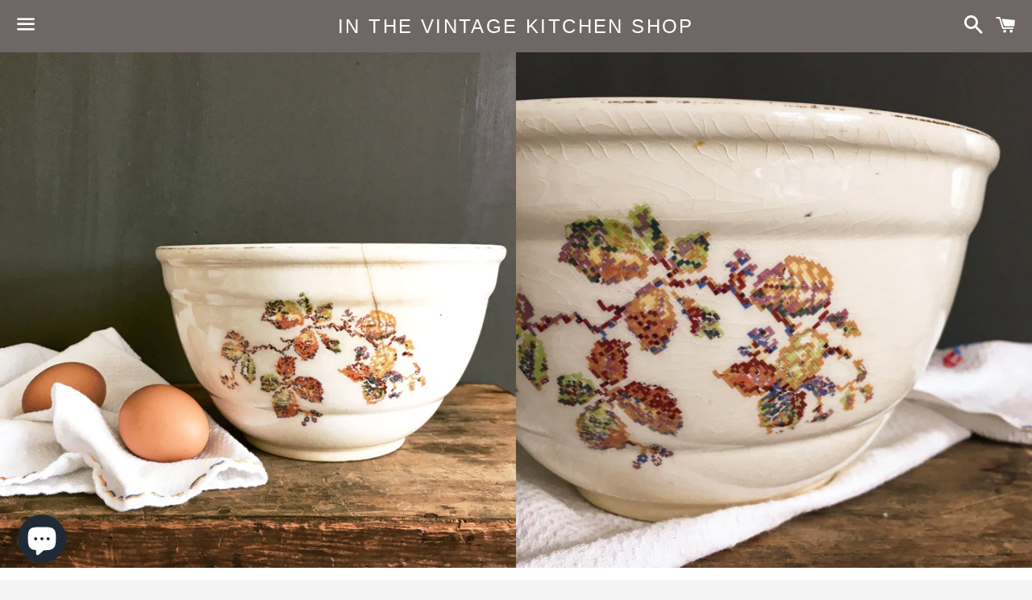

--- FILE ---
content_type: text/html; charset=utf-8
request_url: https://shopinthevintagekitchen.com/products/vintage-1940s-mixing-bowl-pantry-bak-in-by-ware-crooksville-rare-needlepoint-leaf-pattern
body_size: 18507
content:
<!doctype html>
<!--[if IE 9]> <html class="ie9 no-js" lang="en"> <![endif]-->
<!--[if (gt IE 9)|!(IE)]><!--> <html class="no-js" lang="en"> <!--<![endif]-->
<head>
  <meta name="google-site-verification" content="FkKosnrZoKgy9xhG2GQxySl_682-jcWN4FAB-uHlj9I" />
  
  <meta name="p:domain_verify" content="63346e52ab4c456a8823e90bf165da8a"/>

  <meta charset="utf-8">
  <meta http-equiv="X-UA-Compatible" content="IE=edge">
  <meta name="viewport" content="width=device-width,initial-scale=1">

  <meta name="theme-color" content="#6e6765">

  
    <link rel="shortcut icon" href="//shopinthevintagekitchen.com/cdn/shop/files/ITVK_logo_round_32x32.png?v=1613571800" type="image/png" />
  

  <link rel="canonical" href="https://shopinthevintagekitchen.com/products/vintage-1940s-mixing-bowl-pantry-bak-in-by-ware-crooksville-rare-needlepoint-leaf-pattern">

  <title>
  Vintage 1940&#39;s Mixing Bowl- Pantry Bak-In by Ware Crooksville - Rare N &ndash; In The Vintage Kitchen Shop
  </title>

  
    <meta name="description" content="Life is to be lived. Katharine Hepburn {HISTORY} Ohio-based Crooksville China Company produced a range of beautiful dishware for the consumer market from 1902-1959. Their specialty line of everyday essentials called Pantry Bak-in, usually came in sets, coordinated with matching dishware - a convenience that helped outf">
  

  <!-- /snippets/social-meta-tags.liquid -->


  <meta property="og:type" content="product">
  <meta property="og:title" content="Vintage 1940&#39;s Mixing Bowl- Pantry Bak-In by Ware Crooksville - Rare Needlepoint Leaf Pattern">
  <meta property="og:url" content="https://shopinthevintagekitchen.com/products/vintage-1940s-mixing-bowl-pantry-bak-in-by-ware-crooksville-rare-needlepoint-leaf-pattern">
  
    <meta property="og:image" content="http://shopinthevintagekitchen.com/cdn/shop/products/mixing-bowl-1940s_1_grande.jpg?v=1585515946">
    <meta property="og:image:secure_url" content="https://shopinthevintagekitchen.com/cdn/shop/products/mixing-bowl-1940s_1_grande.jpg?v=1585515946">
  
    <meta property="og:image" content="http://shopinthevintagekitchen.com/cdn/shop/products/leafdesign3_1_grande.jpg?v=1585515946">
    <meta property="og:image:secure_url" content="https://shopinthevintagekitchen.com/cdn/shop/products/leafdesign3_1_grande.jpg?v=1585515946">
  
    <meta property="og:image" content="http://shopinthevintagekitchen.com/cdn/shop/products/leafdesign4_1_grande.jpg?v=1585515946">
    <meta property="og:image:secure_url" content="https://shopinthevintagekitchen.com/cdn/shop/products/leafdesign4_1_grande.jpg?v=1585515946">
  
  <meta property="og:description" content="Life is to be lived. Katharine Hepburn
{HISTORY}
Ohio-based Crooksville China Company produced a range of beautiful dishware for the consumer market from 1902-1959. Their specialty line of everyday essentials called Pantry Bak-in, usually came in sets, coordinated with matching dishware - a convenience that helped outfit kitchens with all the necessary equipment needed to prepare a good meal whipped up with stylish flair.
This hard to find Bak-in mixing bowl with a needlepoint leaf design was made in the 1940&#39;s. It originally came in a set of four nesting bowls, containing graduated sizes from small to large for the economical price of $1.75, which is equivalent to about $32.00 now.  Today, this beauty of a bowl adventures solo, and as you can see from its delicately crazed, slightly stained and cracked appearance, it has had some pretty charismatic times. Here in the Vintage Kitchen, we like to think that this bowl mastered all sorts of culinary conquests and was as prized in the past as it is now. 
Loved most dearly for its aged appearance, this is one of those almost antique pieces where its flaws add wonderful aesthetic charm and character instead of detract from it. An excellent vessel for holding onto fruits or vegetables on your counter or in your cupboard, this beauty wears her proof of time travel most proudly. Someone once said scars are symbols. This one  shows us our past:) 
{SPECIAL FEATURES}
- Rare pattern
- Unmarked on bottom 
- Colors include spring green, pumpkin, brown, grey, orange yellow pine green, cream, and plum
{CONDITION}
This mixing bowl contains lots of lovely patina. It has delicate crazing throughout, various light stains and one crack that measures 2.5&quot; inches in length.  The crack only appears on one side of the bowl but the transferware design is on both sides, so simply turn the bowl around and the crack is no longer visible from the other side. The gold rim is faded and mostly rubbed off and the transferware needlepoint pattern has some rub marks on side (the side with the crack).  Please see photos. 
{SIZE}
Measures 8.25&quot; inch (diameter) x 5&quot; inches (height) and weighs just under 3lbs.
{STYLE IDEA}
If you are looking for similar companion pieces in matching colors, this bowl looks especially pretty with this vintage mixing bowl.">
  <meta property="og:price:amount" content="30.00">
  <meta property="og:price:currency" content="USD">

<meta property="og:site_name" content="In The Vintage Kitchen Shop">





  <meta name="twitter:card" content="summary">



  <meta name="twitter:title" content="Vintage 1940&#39;s Mixing Bowl- Pantry Bak-In by Ware Crooksville - Rare Needlepoint Leaf Pattern">
  <meta name="twitter:description" content="Life is to be lived. Katharine Hepburn
{HISTORY}
Ohio-based Crooksville China Company produced a range of beautiful dishware for the consumer market from 1902-1959. Their specialty line of everyday...">



  <link href="//shopinthevintagekitchen.com/cdn/shop/t/3/assets/theme.scss.css?v=69643391957323029121768780032" rel="stylesheet" type="text/css" media="all" />

  <!-- Google Fonts | from theme settings ================================================== -->
  
  

  <script>
    window.theme = window.theme || {};
    theme.strings = {
      cartEmpty: "Your cart is currently empty.",
      savingHtml: "You're saving [savings]",
      addToCart: "Add to cart",
      soldOut: "Sold out"
    };
    theme.settings = {
      cartType: "drawer",
      moneyFormat: "${{amount}}"
    };
  </script>

  <!--[if (gt IE 9)|!(IE)]><!--><script src="//shopinthevintagekitchen.com/cdn/shop/t/3/assets/lazysizes.min.js?v=37531750901115495291652369811" async="async"></script><!--<![endif]-->
  <!--[if lte IE 9]><script src="//shopinthevintagekitchen.com/cdn/shop/t/3/assets/lazysizes.min.js?v=37531750901115495291652369811"></script><![endif]-->

  

  <!--[if (gt IE 9)|!(IE)]><!--><script src="//shopinthevintagekitchen.com/cdn/shop/t/3/assets/vendor.js?v=141188699437036237251652369812" defer="defer"></script><!--<![endif]-->
  <!--[if lte IE 9]><script src="//shopinthevintagekitchen.com/cdn/shop/t/3/assets/vendor.js?v=141188699437036237251652369812"></script><![endif]-->

  
    <!--[if (gt IE 9)|!(IE)]><!--><script src="//shopinthevintagekitchen.com/cdn/shopifycloud/storefront/assets/themes_support/option_selection-b017cd28.js" defer="defer"></script><!--<![endif]-->
    <!--[if lte IE 9]><script src="//shopinthevintagekitchen.com/cdn/shopifycloud/storefront/assets/themes_support/option_selection-b017cd28.js"></script><![endif]-->
  

  <!--[if (gt IE 9)|!(IE)]><!--><script src="//shopinthevintagekitchen.com/cdn/shop/t/3/assets/theme.js?v=134857021898577963321652369819" defer="defer"></script><!--<![endif]-->
  <!--[if lte IE 9]><script src="//shopinthevintagekitchen.com/cdn/shop/t/3/assets/theme.js?v=134857021898577963321652369819"></script><![endif]-->

  <script>window.performance && window.performance.mark && window.performance.mark('shopify.content_for_header.start');</script><meta name="google-site-verification" content="FkKosnrZoKgy9xhG2GQxySl_682-jcWN4FAB-uHlj9I">
<meta name="google-site-verification" content="FkKosnrZoKgy9xhG2GQxySl_682-jcWN4FAB-uHlj9I">
<meta id="shopify-digital-wallet" name="shopify-digital-wallet" content="/21338945/digital_wallets/dialog">
<meta name="shopify-checkout-api-token" content="794469e7cce64c8fdc7d3bb1e69a1f31">
<meta id="in-context-paypal-metadata" data-shop-id="21338945" data-venmo-supported="false" data-environment="production" data-locale="en_US" data-paypal-v4="true" data-currency="USD">
<link rel="alternate" type="application/json+oembed" href="https://shopinthevintagekitchen.com/products/vintage-1940s-mixing-bowl-pantry-bak-in-by-ware-crooksville-rare-needlepoint-leaf-pattern.oembed">
<script async="async" src="/checkouts/internal/preloads.js?locale=en-US"></script>
<link rel="preconnect" href="https://shop.app" crossorigin="anonymous">
<script async="async" src="https://shop.app/checkouts/internal/preloads.js?locale=en-US&shop_id=21338945" crossorigin="anonymous"></script>
<script id="apple-pay-shop-capabilities" type="application/json">{"shopId":21338945,"countryCode":"US","currencyCode":"USD","merchantCapabilities":["supports3DS"],"merchantId":"gid:\/\/shopify\/Shop\/21338945","merchantName":"In The Vintage Kitchen Shop","requiredBillingContactFields":["postalAddress","email"],"requiredShippingContactFields":["postalAddress","email"],"shippingType":"shipping","supportedNetworks":["visa","masterCard","amex","discover","elo","jcb"],"total":{"type":"pending","label":"In The Vintage Kitchen Shop","amount":"1.00"},"shopifyPaymentsEnabled":true,"supportsSubscriptions":true}</script>
<script id="shopify-features" type="application/json">{"accessToken":"794469e7cce64c8fdc7d3bb1e69a1f31","betas":["rich-media-storefront-analytics"],"domain":"shopinthevintagekitchen.com","predictiveSearch":true,"shopId":21338945,"locale":"en"}</script>
<script>var Shopify = Shopify || {};
Shopify.shop = "in-the-vintage-kitchen-shop.myshopify.com";
Shopify.locale = "en";
Shopify.currency = {"active":"USD","rate":"1.0"};
Shopify.country = "US";
Shopify.theme = {"name":"boundless with Installments message","id":132631462111,"schema_name":"Boundless","schema_version":"2.2.0","theme_store_id":766,"role":"main"};
Shopify.theme.handle = "null";
Shopify.theme.style = {"id":null,"handle":null};
Shopify.cdnHost = "shopinthevintagekitchen.com/cdn";
Shopify.routes = Shopify.routes || {};
Shopify.routes.root = "/";</script>
<script type="module">!function(o){(o.Shopify=o.Shopify||{}).modules=!0}(window);</script>
<script>!function(o){function n(){var o=[];function n(){o.push(Array.prototype.slice.apply(arguments))}return n.q=o,n}var t=o.Shopify=o.Shopify||{};t.loadFeatures=n(),t.autoloadFeatures=n()}(window);</script>
<script>
  window.ShopifyPay = window.ShopifyPay || {};
  window.ShopifyPay.apiHost = "shop.app\/pay";
  window.ShopifyPay.redirectState = null;
</script>
<script id="shop-js-analytics" type="application/json">{"pageType":"product"}</script>
<script defer="defer" async type="module" src="//shopinthevintagekitchen.com/cdn/shopifycloud/shop-js/modules/v2/client.init-shop-cart-sync_BdyHc3Nr.en.esm.js"></script>
<script defer="defer" async type="module" src="//shopinthevintagekitchen.com/cdn/shopifycloud/shop-js/modules/v2/chunk.common_Daul8nwZ.esm.js"></script>
<script type="module">
  await import("//shopinthevintagekitchen.com/cdn/shopifycloud/shop-js/modules/v2/client.init-shop-cart-sync_BdyHc3Nr.en.esm.js");
await import("//shopinthevintagekitchen.com/cdn/shopifycloud/shop-js/modules/v2/chunk.common_Daul8nwZ.esm.js");

  window.Shopify.SignInWithShop?.initShopCartSync?.({"fedCMEnabled":true,"windoidEnabled":true});

</script>
<script>
  window.Shopify = window.Shopify || {};
  if (!window.Shopify.featureAssets) window.Shopify.featureAssets = {};
  window.Shopify.featureAssets['shop-js'] = {"shop-cart-sync":["modules/v2/client.shop-cart-sync_QYOiDySF.en.esm.js","modules/v2/chunk.common_Daul8nwZ.esm.js"],"init-fed-cm":["modules/v2/client.init-fed-cm_DchLp9rc.en.esm.js","modules/v2/chunk.common_Daul8nwZ.esm.js"],"shop-button":["modules/v2/client.shop-button_OV7bAJc5.en.esm.js","modules/v2/chunk.common_Daul8nwZ.esm.js"],"init-windoid":["modules/v2/client.init-windoid_DwxFKQ8e.en.esm.js","modules/v2/chunk.common_Daul8nwZ.esm.js"],"shop-cash-offers":["modules/v2/client.shop-cash-offers_DWtL6Bq3.en.esm.js","modules/v2/chunk.common_Daul8nwZ.esm.js","modules/v2/chunk.modal_CQq8HTM6.esm.js"],"shop-toast-manager":["modules/v2/client.shop-toast-manager_CX9r1SjA.en.esm.js","modules/v2/chunk.common_Daul8nwZ.esm.js"],"init-shop-email-lookup-coordinator":["modules/v2/client.init-shop-email-lookup-coordinator_UhKnw74l.en.esm.js","modules/v2/chunk.common_Daul8nwZ.esm.js"],"pay-button":["modules/v2/client.pay-button_DzxNnLDY.en.esm.js","modules/v2/chunk.common_Daul8nwZ.esm.js"],"avatar":["modules/v2/client.avatar_BTnouDA3.en.esm.js"],"init-shop-cart-sync":["modules/v2/client.init-shop-cart-sync_BdyHc3Nr.en.esm.js","modules/v2/chunk.common_Daul8nwZ.esm.js"],"shop-login-button":["modules/v2/client.shop-login-button_D8B466_1.en.esm.js","modules/v2/chunk.common_Daul8nwZ.esm.js","modules/v2/chunk.modal_CQq8HTM6.esm.js"],"init-customer-accounts-sign-up":["modules/v2/client.init-customer-accounts-sign-up_C8fpPm4i.en.esm.js","modules/v2/client.shop-login-button_D8B466_1.en.esm.js","modules/v2/chunk.common_Daul8nwZ.esm.js","modules/v2/chunk.modal_CQq8HTM6.esm.js"],"init-shop-for-new-customer-accounts":["modules/v2/client.init-shop-for-new-customer-accounts_CVTO0Ztu.en.esm.js","modules/v2/client.shop-login-button_D8B466_1.en.esm.js","modules/v2/chunk.common_Daul8nwZ.esm.js","modules/v2/chunk.modal_CQq8HTM6.esm.js"],"init-customer-accounts":["modules/v2/client.init-customer-accounts_dRgKMfrE.en.esm.js","modules/v2/client.shop-login-button_D8B466_1.en.esm.js","modules/v2/chunk.common_Daul8nwZ.esm.js","modules/v2/chunk.modal_CQq8HTM6.esm.js"],"shop-follow-button":["modules/v2/client.shop-follow-button_CkZpjEct.en.esm.js","modules/v2/chunk.common_Daul8nwZ.esm.js","modules/v2/chunk.modal_CQq8HTM6.esm.js"],"lead-capture":["modules/v2/client.lead-capture_BntHBhfp.en.esm.js","modules/v2/chunk.common_Daul8nwZ.esm.js","modules/v2/chunk.modal_CQq8HTM6.esm.js"],"checkout-modal":["modules/v2/client.checkout-modal_CfxcYbTm.en.esm.js","modules/v2/chunk.common_Daul8nwZ.esm.js","modules/v2/chunk.modal_CQq8HTM6.esm.js"],"shop-login":["modules/v2/client.shop-login_Da4GZ2H6.en.esm.js","modules/v2/chunk.common_Daul8nwZ.esm.js","modules/v2/chunk.modal_CQq8HTM6.esm.js"],"payment-terms":["modules/v2/client.payment-terms_MV4M3zvL.en.esm.js","modules/v2/chunk.common_Daul8nwZ.esm.js","modules/v2/chunk.modal_CQq8HTM6.esm.js"]};
</script>
<script>(function() {
  var isLoaded = false;
  function asyncLoad() {
    if (isLoaded) return;
    isLoaded = true;
    var urls = ["\/\/cdn.shopify.com\/proxy\/d0e48f8c71bf13f8c4ae0dcf1677bb00c6113bcf7d28e23b0ce224577c0747ee\/islandcloud.co\/custom-order-status.js?dd_version=1.0.16\u0026shop=in-the-vintage-kitchen-shop.myshopify.com\u0026sp-cache-control=cHVibGljLCBtYXgtYWdlPTkwMA"];
    for (var i = 0; i < urls.length; i++) {
      var s = document.createElement('script');
      s.type = 'text/javascript';
      s.async = true;
      s.src = urls[i];
      var x = document.getElementsByTagName('script')[0];
      x.parentNode.insertBefore(s, x);
    }
  };
  if(window.attachEvent) {
    window.attachEvent('onload', asyncLoad);
  } else {
    window.addEventListener('load', asyncLoad, false);
  }
})();</script>
<script id="__st">var __st={"a":21338945,"offset":-18000,"reqid":"5c03d2f0-a7a1-4f88-86a8-20060eb3376b-1769008252","pageurl":"shopinthevintagekitchen.com\/products\/vintage-1940s-mixing-bowl-pantry-bak-in-by-ware-crooksville-rare-needlepoint-leaf-pattern","u":"1a5e9667befc","p":"product","rtyp":"product","rid":4524980174929};</script>
<script>window.ShopifyPaypalV4VisibilityTracking = true;</script>
<script id="captcha-bootstrap">!function(){'use strict';const t='contact',e='account',n='new_comment',o=[[t,t],['blogs',n],['comments',n],[t,'customer']],c=[[e,'customer_login'],[e,'guest_login'],[e,'recover_customer_password'],[e,'create_customer']],r=t=>t.map((([t,e])=>`form[action*='/${t}']:not([data-nocaptcha='true']) input[name='form_type'][value='${e}']`)).join(','),a=t=>()=>t?[...document.querySelectorAll(t)].map((t=>t.form)):[];function s(){const t=[...o],e=r(t);return a(e)}const i='password',u='form_key',d=['recaptcha-v3-token','g-recaptcha-response','h-captcha-response',i],f=()=>{try{return window.sessionStorage}catch{return}},m='__shopify_v',_=t=>t.elements[u];function p(t,e,n=!1){try{const o=window.sessionStorage,c=JSON.parse(o.getItem(e)),{data:r}=function(t){const{data:e,action:n}=t;return t[m]||n?{data:e,action:n}:{data:t,action:n}}(c);for(const[e,n]of Object.entries(r))t.elements[e]&&(t.elements[e].value=n);n&&o.removeItem(e)}catch(o){console.error('form repopulation failed',{error:o})}}const l='form_type',E='cptcha';function T(t){t.dataset[E]=!0}const w=window,h=w.document,L='Shopify',v='ce_forms',y='captcha';let A=!1;((t,e)=>{const n=(g='f06e6c50-85a8-45c8-87d0-21a2b65856fe',I='https://cdn.shopify.com/shopifycloud/storefront-forms-hcaptcha/ce_storefront_forms_captcha_hcaptcha.v1.5.2.iife.js',D={infoText:'Protected by hCaptcha',privacyText:'Privacy',termsText:'Terms'},(t,e,n)=>{const o=w[L][v],c=o.bindForm;if(c)return c(t,g,e,D).then(n);var r;o.q.push([[t,g,e,D],n]),r=I,A||(h.body.append(Object.assign(h.createElement('script'),{id:'captcha-provider',async:!0,src:r})),A=!0)});var g,I,D;w[L]=w[L]||{},w[L][v]=w[L][v]||{},w[L][v].q=[],w[L][y]=w[L][y]||{},w[L][y].protect=function(t,e){n(t,void 0,e),T(t)},Object.freeze(w[L][y]),function(t,e,n,w,h,L){const[v,y,A,g]=function(t,e,n){const i=e?o:[],u=t?c:[],d=[...i,...u],f=r(d),m=r(i),_=r(d.filter((([t,e])=>n.includes(e))));return[a(f),a(m),a(_),s()]}(w,h,L),I=t=>{const e=t.target;return e instanceof HTMLFormElement?e:e&&e.form},D=t=>v().includes(t);t.addEventListener('submit',(t=>{const e=I(t);if(!e)return;const n=D(e)&&!e.dataset.hcaptchaBound&&!e.dataset.recaptchaBound,o=_(e),c=g().includes(e)&&(!o||!o.value);(n||c)&&t.preventDefault(),c&&!n&&(function(t){try{if(!f())return;!function(t){const e=f();if(!e)return;const n=_(t);if(!n)return;const o=n.value;o&&e.removeItem(o)}(t);const e=Array.from(Array(32),(()=>Math.random().toString(36)[2])).join('');!function(t,e){_(t)||t.append(Object.assign(document.createElement('input'),{type:'hidden',name:u})),t.elements[u].value=e}(t,e),function(t,e){const n=f();if(!n)return;const o=[...t.querySelectorAll(`input[type='${i}']`)].map((({name:t})=>t)),c=[...d,...o],r={};for(const[a,s]of new FormData(t).entries())c.includes(a)||(r[a]=s);n.setItem(e,JSON.stringify({[m]:1,action:t.action,data:r}))}(t,e)}catch(e){console.error('failed to persist form',e)}}(e),e.submit())}));const S=(t,e)=>{t&&!t.dataset[E]&&(n(t,e.some((e=>e===t))),T(t))};for(const o of['focusin','change'])t.addEventListener(o,(t=>{const e=I(t);D(e)&&S(e,y())}));const B=e.get('form_key'),M=e.get(l),P=B&&M;t.addEventListener('DOMContentLoaded',(()=>{const t=y();if(P)for(const e of t)e.elements[l].value===M&&p(e,B);[...new Set([...A(),...v().filter((t=>'true'===t.dataset.shopifyCaptcha))])].forEach((e=>S(e,t)))}))}(h,new URLSearchParams(w.location.search),n,t,e,['guest_login'])})(!0,!0)}();</script>
<script integrity="sha256-4kQ18oKyAcykRKYeNunJcIwy7WH5gtpwJnB7kiuLZ1E=" data-source-attribution="shopify.loadfeatures" defer="defer" src="//shopinthevintagekitchen.com/cdn/shopifycloud/storefront/assets/storefront/load_feature-a0a9edcb.js" crossorigin="anonymous"></script>
<script crossorigin="anonymous" defer="defer" src="//shopinthevintagekitchen.com/cdn/shopifycloud/storefront/assets/shopify_pay/storefront-65b4c6d7.js?v=20250812"></script>
<script data-source-attribution="shopify.dynamic_checkout.dynamic.init">var Shopify=Shopify||{};Shopify.PaymentButton=Shopify.PaymentButton||{isStorefrontPortableWallets:!0,init:function(){window.Shopify.PaymentButton.init=function(){};var t=document.createElement("script");t.src="https://shopinthevintagekitchen.com/cdn/shopifycloud/portable-wallets/latest/portable-wallets.en.js",t.type="module",document.head.appendChild(t)}};
</script>
<script data-source-attribution="shopify.dynamic_checkout.buyer_consent">
  function portableWalletsHideBuyerConsent(e){var t=document.getElementById("shopify-buyer-consent"),n=document.getElementById("shopify-subscription-policy-button");t&&n&&(t.classList.add("hidden"),t.setAttribute("aria-hidden","true"),n.removeEventListener("click",e))}function portableWalletsShowBuyerConsent(e){var t=document.getElementById("shopify-buyer-consent"),n=document.getElementById("shopify-subscription-policy-button");t&&n&&(t.classList.remove("hidden"),t.removeAttribute("aria-hidden"),n.addEventListener("click",e))}window.Shopify?.PaymentButton&&(window.Shopify.PaymentButton.hideBuyerConsent=portableWalletsHideBuyerConsent,window.Shopify.PaymentButton.showBuyerConsent=portableWalletsShowBuyerConsent);
</script>
<script data-source-attribution="shopify.dynamic_checkout.cart.bootstrap">document.addEventListener("DOMContentLoaded",(function(){function t(){return document.querySelector("shopify-accelerated-checkout-cart, shopify-accelerated-checkout")}if(t())Shopify.PaymentButton.init();else{new MutationObserver((function(e,n){t()&&(Shopify.PaymentButton.init(),n.disconnect())})).observe(document.body,{childList:!0,subtree:!0})}}));
</script>
<link id="shopify-accelerated-checkout-styles" rel="stylesheet" media="screen" href="https://shopinthevintagekitchen.com/cdn/shopifycloud/portable-wallets/latest/accelerated-checkout-backwards-compat.css" crossorigin="anonymous">
<style id="shopify-accelerated-checkout-cart">
        #shopify-buyer-consent {
  margin-top: 1em;
  display: inline-block;
  width: 100%;
}

#shopify-buyer-consent.hidden {
  display: none;
}

#shopify-subscription-policy-button {
  background: none;
  border: none;
  padding: 0;
  text-decoration: underline;
  font-size: inherit;
  cursor: pointer;
}

#shopify-subscription-policy-button::before {
  box-shadow: none;
}

      </style>

<script>window.performance && window.performance.mark && window.performance.mark('shopify.content_for_header.end');</script>
  <script type='text/javascript'>var jiltStorefrontParams = {"capture_email_on_add_to_cart":0,"platform":"shopify","popover_dismiss_message":"Your email and cart are saved so we can send you email reminders about this order.","shop_uuid":"d891594c-067e-4e81-ab9a-59ce6e20b27c","signup_form":{}}; </script>

<script src="https://cdn.shopify.com/extensions/e8878072-2f6b-4e89-8082-94b04320908d/inbox-1254/assets/inbox-chat-loader.js" type="text/javascript" defer="defer"></script>
<script src="https://cdn.shopify.com/extensions/19689677-6488-4a31-adf3-fcf4359c5fd9/forms-2295/assets/shopify-forms-loader.js" type="text/javascript" defer="defer"></script>
<link href="https://monorail-edge.shopifysvc.com" rel="dns-prefetch">
<script>(function(){if ("sendBeacon" in navigator && "performance" in window) {try {var session_token_from_headers = performance.getEntriesByType('navigation')[0].serverTiming.find(x => x.name == '_s').description;} catch {var session_token_from_headers = undefined;}var session_cookie_matches = document.cookie.match(/_shopify_s=([^;]*)/);var session_token_from_cookie = session_cookie_matches && session_cookie_matches.length === 2 ? session_cookie_matches[1] : "";var session_token = session_token_from_headers || session_token_from_cookie || "";function handle_abandonment_event(e) {var entries = performance.getEntries().filter(function(entry) {return /monorail-edge.shopifysvc.com/.test(entry.name);});if (!window.abandonment_tracked && entries.length === 0) {window.abandonment_tracked = true;var currentMs = Date.now();var navigation_start = performance.timing.navigationStart;var payload = {shop_id: 21338945,url: window.location.href,navigation_start,duration: currentMs - navigation_start,session_token,page_type: "product"};window.navigator.sendBeacon("https://monorail-edge.shopifysvc.com/v1/produce", JSON.stringify({schema_id: "online_store_buyer_site_abandonment/1.1",payload: payload,metadata: {event_created_at_ms: currentMs,event_sent_at_ms: currentMs}}));}}window.addEventListener('pagehide', handle_abandonment_event);}}());</script>
<script id="web-pixels-manager-setup">(function e(e,d,r,n,o){if(void 0===o&&(o={}),!Boolean(null===(a=null===(i=window.Shopify)||void 0===i?void 0:i.analytics)||void 0===a?void 0:a.replayQueue)){var i,a;window.Shopify=window.Shopify||{};var t=window.Shopify;t.analytics=t.analytics||{};var s=t.analytics;s.replayQueue=[],s.publish=function(e,d,r){return s.replayQueue.push([e,d,r]),!0};try{self.performance.mark("wpm:start")}catch(e){}var l=function(){var e={modern:/Edge?\/(1{2}[4-9]|1[2-9]\d|[2-9]\d{2}|\d{4,})\.\d+(\.\d+|)|Firefox\/(1{2}[4-9]|1[2-9]\d|[2-9]\d{2}|\d{4,})\.\d+(\.\d+|)|Chrom(ium|e)\/(9{2}|\d{3,})\.\d+(\.\d+|)|(Maci|X1{2}).+ Version\/(15\.\d+|(1[6-9]|[2-9]\d|\d{3,})\.\d+)([,.]\d+|)( \(\w+\)|)( Mobile\/\w+|) Safari\/|Chrome.+OPR\/(9{2}|\d{3,})\.\d+\.\d+|(CPU[ +]OS|iPhone[ +]OS|CPU[ +]iPhone|CPU IPhone OS|CPU iPad OS)[ +]+(15[._]\d+|(1[6-9]|[2-9]\d|\d{3,})[._]\d+)([._]\d+|)|Android:?[ /-](13[3-9]|1[4-9]\d|[2-9]\d{2}|\d{4,})(\.\d+|)(\.\d+|)|Android.+Firefox\/(13[5-9]|1[4-9]\d|[2-9]\d{2}|\d{4,})\.\d+(\.\d+|)|Android.+Chrom(ium|e)\/(13[3-9]|1[4-9]\d|[2-9]\d{2}|\d{4,})\.\d+(\.\d+|)|SamsungBrowser\/([2-9]\d|\d{3,})\.\d+/,legacy:/Edge?\/(1[6-9]|[2-9]\d|\d{3,})\.\d+(\.\d+|)|Firefox\/(5[4-9]|[6-9]\d|\d{3,})\.\d+(\.\d+|)|Chrom(ium|e)\/(5[1-9]|[6-9]\d|\d{3,})\.\d+(\.\d+|)([\d.]+$|.*Safari\/(?![\d.]+ Edge\/[\d.]+$))|(Maci|X1{2}).+ Version\/(10\.\d+|(1[1-9]|[2-9]\d|\d{3,})\.\d+)([,.]\d+|)( \(\w+\)|)( Mobile\/\w+|) Safari\/|Chrome.+OPR\/(3[89]|[4-9]\d|\d{3,})\.\d+\.\d+|(CPU[ +]OS|iPhone[ +]OS|CPU[ +]iPhone|CPU IPhone OS|CPU iPad OS)[ +]+(10[._]\d+|(1[1-9]|[2-9]\d|\d{3,})[._]\d+)([._]\d+|)|Android:?[ /-](13[3-9]|1[4-9]\d|[2-9]\d{2}|\d{4,})(\.\d+|)(\.\d+|)|Mobile Safari.+OPR\/([89]\d|\d{3,})\.\d+\.\d+|Android.+Firefox\/(13[5-9]|1[4-9]\d|[2-9]\d{2}|\d{4,})\.\d+(\.\d+|)|Android.+Chrom(ium|e)\/(13[3-9]|1[4-9]\d|[2-9]\d{2}|\d{4,})\.\d+(\.\d+|)|Android.+(UC? ?Browser|UCWEB|U3)[ /]?(15\.([5-9]|\d{2,})|(1[6-9]|[2-9]\d|\d{3,})\.\d+)\.\d+|SamsungBrowser\/(5\.\d+|([6-9]|\d{2,})\.\d+)|Android.+MQ{2}Browser\/(14(\.(9|\d{2,})|)|(1[5-9]|[2-9]\d|\d{3,})(\.\d+|))(\.\d+|)|K[Aa][Ii]OS\/(3\.\d+|([4-9]|\d{2,})\.\d+)(\.\d+|)/},d=e.modern,r=e.legacy,n=navigator.userAgent;return n.match(d)?"modern":n.match(r)?"legacy":"unknown"}(),u="modern"===l?"modern":"legacy",c=(null!=n?n:{modern:"",legacy:""})[u],f=function(e){return[e.baseUrl,"/wpm","/b",e.hashVersion,"modern"===e.buildTarget?"m":"l",".js"].join("")}({baseUrl:d,hashVersion:r,buildTarget:u}),m=function(e){var d=e.version,r=e.bundleTarget,n=e.surface,o=e.pageUrl,i=e.monorailEndpoint;return{emit:function(e){var a=e.status,t=e.errorMsg,s=(new Date).getTime(),l=JSON.stringify({metadata:{event_sent_at_ms:s},events:[{schema_id:"web_pixels_manager_load/3.1",payload:{version:d,bundle_target:r,page_url:o,status:a,surface:n,error_msg:t},metadata:{event_created_at_ms:s}}]});if(!i)return console&&console.warn&&console.warn("[Web Pixels Manager] No Monorail endpoint provided, skipping logging."),!1;try{return self.navigator.sendBeacon.bind(self.navigator)(i,l)}catch(e){}var u=new XMLHttpRequest;try{return u.open("POST",i,!0),u.setRequestHeader("Content-Type","text/plain"),u.send(l),!0}catch(e){return console&&console.warn&&console.warn("[Web Pixels Manager] Got an unhandled error while logging to Monorail."),!1}}}}({version:r,bundleTarget:l,surface:e.surface,pageUrl:self.location.href,monorailEndpoint:e.monorailEndpoint});try{o.browserTarget=l,function(e){var d=e.src,r=e.async,n=void 0===r||r,o=e.onload,i=e.onerror,a=e.sri,t=e.scriptDataAttributes,s=void 0===t?{}:t,l=document.createElement("script"),u=document.querySelector("head"),c=document.querySelector("body");if(l.async=n,l.src=d,a&&(l.integrity=a,l.crossOrigin="anonymous"),s)for(var f in s)if(Object.prototype.hasOwnProperty.call(s,f))try{l.dataset[f]=s[f]}catch(e){}if(o&&l.addEventListener("load",o),i&&l.addEventListener("error",i),u)u.appendChild(l);else{if(!c)throw new Error("Did not find a head or body element to append the script");c.appendChild(l)}}({src:f,async:!0,onload:function(){if(!function(){var e,d;return Boolean(null===(d=null===(e=window.Shopify)||void 0===e?void 0:e.analytics)||void 0===d?void 0:d.initialized)}()){var d=window.webPixelsManager.init(e)||void 0;if(d){var r=window.Shopify.analytics;r.replayQueue.forEach((function(e){var r=e[0],n=e[1],o=e[2];d.publishCustomEvent(r,n,o)})),r.replayQueue=[],r.publish=d.publishCustomEvent,r.visitor=d.visitor,r.initialized=!0}}},onerror:function(){return m.emit({status:"failed",errorMsg:"".concat(f," has failed to load")})},sri:function(e){var d=/^sha384-[A-Za-z0-9+/=]+$/;return"string"==typeof e&&d.test(e)}(c)?c:"",scriptDataAttributes:o}),m.emit({status:"loading"})}catch(e){m.emit({status:"failed",errorMsg:(null==e?void 0:e.message)||"Unknown error"})}}})({shopId: 21338945,storefrontBaseUrl: "https://shopinthevintagekitchen.com",extensionsBaseUrl: "https://extensions.shopifycdn.com/cdn/shopifycloud/web-pixels-manager",monorailEndpoint: "https://monorail-edge.shopifysvc.com/unstable/produce_batch",surface: "storefront-renderer",enabledBetaFlags: ["2dca8a86"],webPixelsConfigList: [{"id":"903020767","configuration":"{\"tagID\":\"2612439338600\"}","eventPayloadVersion":"v1","runtimeContext":"STRICT","scriptVersion":"18031546ee651571ed29edbe71a3550b","type":"APP","apiClientId":3009811,"privacyPurposes":["ANALYTICS","MARKETING","SALE_OF_DATA"],"dataSharingAdjustments":{"protectedCustomerApprovalScopes":["read_customer_address","read_customer_email","read_customer_name","read_customer_personal_data","read_customer_phone"]}},{"id":"458326239","configuration":"{\"config\":\"{\\\"pixel_id\\\":\\\"G-J8BNCBX2S9\\\",\\\"target_country\\\":\\\"US\\\",\\\"gtag_events\\\":[{\\\"type\\\":\\\"search\\\",\\\"action_label\\\":[\\\"G-J8BNCBX2S9\\\",\\\"AW-10782222079\\\/utpVCKT3ufgCEP_NrpUo\\\"]},{\\\"type\\\":\\\"begin_checkout\\\",\\\"action_label\\\":[\\\"G-J8BNCBX2S9\\\",\\\"AW-10782222079\\\/gt3-CKH3ufgCEP_NrpUo\\\"]},{\\\"type\\\":\\\"view_item\\\",\\\"action_label\\\":[\\\"G-J8BNCBX2S9\\\",\\\"AW-10782222079\\\/JGlvCJv3ufgCEP_NrpUo\\\",\\\"MC-3FS20YYEGN\\\"]},{\\\"type\\\":\\\"purchase\\\",\\\"action_label\\\":[\\\"G-J8BNCBX2S9\\\",\\\"AW-10782222079\\\/3doDCJj3ufgCEP_NrpUo\\\",\\\"MC-3FS20YYEGN\\\"]},{\\\"type\\\":\\\"page_view\\\",\\\"action_label\\\":[\\\"G-J8BNCBX2S9\\\",\\\"AW-10782222079\\\/kNKtCJX3ufgCEP_NrpUo\\\",\\\"MC-3FS20YYEGN\\\"]},{\\\"type\\\":\\\"add_payment_info\\\",\\\"action_label\\\":[\\\"G-J8BNCBX2S9\\\",\\\"AW-10782222079\\\/2aoaCKf3ufgCEP_NrpUo\\\"]},{\\\"type\\\":\\\"add_to_cart\\\",\\\"action_label\\\":[\\\"G-J8BNCBX2S9\\\",\\\"AW-10782222079\\\/xEQICJ73ufgCEP_NrpUo\\\"]}],\\\"enable_monitoring_mode\\\":false}\"}","eventPayloadVersion":"v1","runtimeContext":"OPEN","scriptVersion":"b2a88bafab3e21179ed38636efcd8a93","type":"APP","apiClientId":1780363,"privacyPurposes":[],"dataSharingAdjustments":{"protectedCustomerApprovalScopes":["read_customer_address","read_customer_email","read_customer_name","read_customer_personal_data","read_customer_phone"]}},{"id":"217153759","configuration":"{\"pixel_id\":\"413547520015663\",\"pixel_type\":\"facebook_pixel\",\"metaapp_system_user_token\":\"-\"}","eventPayloadVersion":"v1","runtimeContext":"OPEN","scriptVersion":"ca16bc87fe92b6042fbaa3acc2fbdaa6","type":"APP","apiClientId":2329312,"privacyPurposes":["ANALYTICS","MARKETING","SALE_OF_DATA"],"dataSharingAdjustments":{"protectedCustomerApprovalScopes":["read_customer_address","read_customer_email","read_customer_name","read_customer_personal_data","read_customer_phone"]}},{"id":"shopify-app-pixel","configuration":"{}","eventPayloadVersion":"v1","runtimeContext":"STRICT","scriptVersion":"0450","apiClientId":"shopify-pixel","type":"APP","privacyPurposes":["ANALYTICS","MARKETING"]},{"id":"shopify-custom-pixel","eventPayloadVersion":"v1","runtimeContext":"LAX","scriptVersion":"0450","apiClientId":"shopify-pixel","type":"CUSTOM","privacyPurposes":["ANALYTICS","MARKETING"]}],isMerchantRequest: false,initData: {"shop":{"name":"In The Vintage Kitchen Shop","paymentSettings":{"currencyCode":"USD"},"myshopifyDomain":"in-the-vintage-kitchen-shop.myshopify.com","countryCode":"US","storefrontUrl":"https:\/\/shopinthevintagekitchen.com"},"customer":null,"cart":null,"checkout":null,"productVariants":[{"price":{"amount":30.0,"currencyCode":"USD"},"product":{"title":"Vintage 1940's Mixing Bowl- Pantry Bak-In by Ware Crooksville - Rare Needlepoint Leaf Pattern","vendor":"Crooksville China Company","id":"4524980174929","untranslatedTitle":"Vintage 1940's Mixing Bowl- Pantry Bak-In by Ware Crooksville - Rare Needlepoint Leaf Pattern","url":"\/products\/vintage-1940s-mixing-bowl-pantry-bak-in-by-ware-crooksville-rare-needlepoint-leaf-pattern","type":"Mixing Bowl"},"id":"31961165168721","image":{"src":"\/\/shopinthevintagekitchen.com\/cdn\/shop\/products\/mixing-bowl-1940s_1.jpg?v=1585515946"},"sku":"","title":"Default Title","untranslatedTitle":"Default Title"}],"purchasingCompany":null},},"https://shopinthevintagekitchen.com/cdn","fcfee988w5aeb613cpc8e4bc33m6693e112",{"modern":"","legacy":""},{"shopId":"21338945","storefrontBaseUrl":"https:\/\/shopinthevintagekitchen.com","extensionBaseUrl":"https:\/\/extensions.shopifycdn.com\/cdn\/shopifycloud\/web-pixels-manager","surface":"storefront-renderer","enabledBetaFlags":"[\"2dca8a86\"]","isMerchantRequest":"false","hashVersion":"fcfee988w5aeb613cpc8e4bc33m6693e112","publish":"custom","events":"[[\"page_viewed\",{}],[\"product_viewed\",{\"productVariant\":{\"price\":{\"amount\":30.0,\"currencyCode\":\"USD\"},\"product\":{\"title\":\"Vintage 1940's Mixing Bowl- Pantry Bak-In by Ware Crooksville - Rare Needlepoint Leaf Pattern\",\"vendor\":\"Crooksville China Company\",\"id\":\"4524980174929\",\"untranslatedTitle\":\"Vintage 1940's Mixing Bowl- Pantry Bak-In by Ware Crooksville - Rare Needlepoint Leaf Pattern\",\"url\":\"\/products\/vintage-1940s-mixing-bowl-pantry-bak-in-by-ware-crooksville-rare-needlepoint-leaf-pattern\",\"type\":\"Mixing Bowl\"},\"id\":\"31961165168721\",\"image\":{\"src\":\"\/\/shopinthevintagekitchen.com\/cdn\/shop\/products\/mixing-bowl-1940s_1.jpg?v=1585515946\"},\"sku\":\"\",\"title\":\"Default Title\",\"untranslatedTitle\":\"Default Title\"}}]]"});</script><script>
  window.ShopifyAnalytics = window.ShopifyAnalytics || {};
  window.ShopifyAnalytics.meta = window.ShopifyAnalytics.meta || {};
  window.ShopifyAnalytics.meta.currency = 'USD';
  var meta = {"product":{"id":4524980174929,"gid":"gid:\/\/shopify\/Product\/4524980174929","vendor":"Crooksville China Company","type":"Mixing Bowl","handle":"vintage-1940s-mixing-bowl-pantry-bak-in-by-ware-crooksville-rare-needlepoint-leaf-pattern","variants":[{"id":31961165168721,"price":3000,"name":"Vintage 1940's Mixing Bowl- Pantry Bak-In by Ware Crooksville - Rare Needlepoint Leaf Pattern","public_title":null,"sku":""}],"remote":false},"page":{"pageType":"product","resourceType":"product","resourceId":4524980174929,"requestId":"5c03d2f0-a7a1-4f88-86a8-20060eb3376b-1769008252"}};
  for (var attr in meta) {
    window.ShopifyAnalytics.meta[attr] = meta[attr];
  }
</script>
<script class="analytics">
  (function () {
    var customDocumentWrite = function(content) {
      var jquery = null;

      if (window.jQuery) {
        jquery = window.jQuery;
      } else if (window.Checkout && window.Checkout.$) {
        jquery = window.Checkout.$;
      }

      if (jquery) {
        jquery('body').append(content);
      }
    };

    var hasLoggedConversion = function(token) {
      if (token) {
        return document.cookie.indexOf('loggedConversion=' + token) !== -1;
      }
      return false;
    }

    var setCookieIfConversion = function(token) {
      if (token) {
        var twoMonthsFromNow = new Date(Date.now());
        twoMonthsFromNow.setMonth(twoMonthsFromNow.getMonth() + 2);

        document.cookie = 'loggedConversion=' + token + '; expires=' + twoMonthsFromNow;
      }
    }

    var trekkie = window.ShopifyAnalytics.lib = window.trekkie = window.trekkie || [];
    if (trekkie.integrations) {
      return;
    }
    trekkie.methods = [
      'identify',
      'page',
      'ready',
      'track',
      'trackForm',
      'trackLink'
    ];
    trekkie.factory = function(method) {
      return function() {
        var args = Array.prototype.slice.call(arguments);
        args.unshift(method);
        trekkie.push(args);
        return trekkie;
      };
    };
    for (var i = 0; i < trekkie.methods.length; i++) {
      var key = trekkie.methods[i];
      trekkie[key] = trekkie.factory(key);
    }
    trekkie.load = function(config) {
      trekkie.config = config || {};
      trekkie.config.initialDocumentCookie = document.cookie;
      var first = document.getElementsByTagName('script')[0];
      var script = document.createElement('script');
      script.type = 'text/javascript';
      script.onerror = function(e) {
        var scriptFallback = document.createElement('script');
        scriptFallback.type = 'text/javascript';
        scriptFallback.onerror = function(error) {
                var Monorail = {
      produce: function produce(monorailDomain, schemaId, payload) {
        var currentMs = new Date().getTime();
        var event = {
          schema_id: schemaId,
          payload: payload,
          metadata: {
            event_created_at_ms: currentMs,
            event_sent_at_ms: currentMs
          }
        };
        return Monorail.sendRequest("https://" + monorailDomain + "/v1/produce", JSON.stringify(event));
      },
      sendRequest: function sendRequest(endpointUrl, payload) {
        // Try the sendBeacon API
        if (window && window.navigator && typeof window.navigator.sendBeacon === 'function' && typeof window.Blob === 'function' && !Monorail.isIos12()) {
          var blobData = new window.Blob([payload], {
            type: 'text/plain'
          });

          if (window.navigator.sendBeacon(endpointUrl, blobData)) {
            return true;
          } // sendBeacon was not successful

        } // XHR beacon

        var xhr = new XMLHttpRequest();

        try {
          xhr.open('POST', endpointUrl);
          xhr.setRequestHeader('Content-Type', 'text/plain');
          xhr.send(payload);
        } catch (e) {
          console.log(e);
        }

        return false;
      },
      isIos12: function isIos12() {
        return window.navigator.userAgent.lastIndexOf('iPhone; CPU iPhone OS 12_') !== -1 || window.navigator.userAgent.lastIndexOf('iPad; CPU OS 12_') !== -1;
      }
    };
    Monorail.produce('monorail-edge.shopifysvc.com',
      'trekkie_storefront_load_errors/1.1',
      {shop_id: 21338945,
      theme_id: 132631462111,
      app_name: "storefront",
      context_url: window.location.href,
      source_url: "//shopinthevintagekitchen.com/cdn/s/trekkie.storefront.cd680fe47e6c39ca5d5df5f0a32d569bc48c0f27.min.js"});

        };
        scriptFallback.async = true;
        scriptFallback.src = '//shopinthevintagekitchen.com/cdn/s/trekkie.storefront.cd680fe47e6c39ca5d5df5f0a32d569bc48c0f27.min.js';
        first.parentNode.insertBefore(scriptFallback, first);
      };
      script.async = true;
      script.src = '//shopinthevintagekitchen.com/cdn/s/trekkie.storefront.cd680fe47e6c39ca5d5df5f0a32d569bc48c0f27.min.js';
      first.parentNode.insertBefore(script, first);
    };
    trekkie.load(
      {"Trekkie":{"appName":"storefront","development":false,"defaultAttributes":{"shopId":21338945,"isMerchantRequest":null,"themeId":132631462111,"themeCityHash":"6002072927998633204","contentLanguage":"en","currency":"USD","eventMetadataId":"27cfa4a1-1874-4aa7-a77c-3b4b4bd1e61f"},"isServerSideCookieWritingEnabled":true,"monorailRegion":"shop_domain","enabledBetaFlags":["65f19447"]},"Session Attribution":{},"S2S":{"facebookCapiEnabled":true,"source":"trekkie-storefront-renderer","apiClientId":580111}}
    );

    var loaded = false;
    trekkie.ready(function() {
      if (loaded) return;
      loaded = true;

      window.ShopifyAnalytics.lib = window.trekkie;

      var originalDocumentWrite = document.write;
      document.write = customDocumentWrite;
      try { window.ShopifyAnalytics.merchantGoogleAnalytics.call(this); } catch(error) {};
      document.write = originalDocumentWrite;

      window.ShopifyAnalytics.lib.page(null,{"pageType":"product","resourceType":"product","resourceId":4524980174929,"requestId":"5c03d2f0-a7a1-4f88-86a8-20060eb3376b-1769008252","shopifyEmitted":true});

      var match = window.location.pathname.match(/checkouts\/(.+)\/(thank_you|post_purchase)/)
      var token = match? match[1]: undefined;
      if (!hasLoggedConversion(token)) {
        setCookieIfConversion(token);
        window.ShopifyAnalytics.lib.track("Viewed Product",{"currency":"USD","variantId":31961165168721,"productId":4524980174929,"productGid":"gid:\/\/shopify\/Product\/4524980174929","name":"Vintage 1940's Mixing Bowl- Pantry Bak-In by Ware Crooksville - Rare Needlepoint Leaf Pattern","price":"30.00","sku":"","brand":"Crooksville China Company","variant":null,"category":"Mixing Bowl","nonInteraction":true,"remote":false},undefined,undefined,{"shopifyEmitted":true});
      window.ShopifyAnalytics.lib.track("monorail:\/\/trekkie_storefront_viewed_product\/1.1",{"currency":"USD","variantId":31961165168721,"productId":4524980174929,"productGid":"gid:\/\/shopify\/Product\/4524980174929","name":"Vintage 1940's Mixing Bowl- Pantry Bak-In by Ware Crooksville - Rare Needlepoint Leaf Pattern","price":"30.00","sku":"","brand":"Crooksville China Company","variant":null,"category":"Mixing Bowl","nonInteraction":true,"remote":false,"referer":"https:\/\/shopinthevintagekitchen.com\/products\/vintage-1940s-mixing-bowl-pantry-bak-in-by-ware-crooksville-rare-needlepoint-leaf-pattern"});
      }
    });


        var eventsListenerScript = document.createElement('script');
        eventsListenerScript.async = true;
        eventsListenerScript.src = "//shopinthevintagekitchen.com/cdn/shopifycloud/storefront/assets/shop_events_listener-3da45d37.js";
        document.getElementsByTagName('head')[0].appendChild(eventsListenerScript);

})();</script>
  <script>
  if (!window.ga || (window.ga && typeof window.ga !== 'function')) {
    window.ga = function ga() {
      (window.ga.q = window.ga.q || []).push(arguments);
      if (window.Shopify && window.Shopify.analytics && typeof window.Shopify.analytics.publish === 'function') {
        window.Shopify.analytics.publish("ga_stub_called", {}, {sendTo: "google_osp_migration"});
      }
      console.error("Shopify's Google Analytics stub called with:", Array.from(arguments), "\nSee https://help.shopify.com/manual/promoting-marketing/pixels/pixel-migration#google for more information.");
    };
    if (window.Shopify && window.Shopify.analytics && typeof window.Shopify.analytics.publish === 'function') {
      window.Shopify.analytics.publish("ga_stub_initialized", {}, {sendTo: "google_osp_migration"});
    }
  }
</script>
<script
  defer
  src="https://shopinthevintagekitchen.com/cdn/shopifycloud/perf-kit/shopify-perf-kit-3.0.4.min.js"
  data-application="storefront-renderer"
  data-shop-id="21338945"
  data-render-region="gcp-us-central1"
  data-page-type="product"
  data-theme-instance-id="132631462111"
  data-theme-name="Boundless"
  data-theme-version="2.2.0"
  data-monorail-region="shop_domain"
  data-resource-timing-sampling-rate="10"
  data-shs="true"
  data-shs-beacon="true"
  data-shs-export-with-fetch="true"
  data-shs-logs-sample-rate="1"
  data-shs-beacon-endpoint="https://shopinthevintagekitchen.com/api/collect"
></script>
</head>
<body id="vintage-1940-39-s-mixing-bowl-pantry-bak-in-by-ware-crooksville-rare-n" class="template-product" >
  <div id="SearchDrawer" class="search-bar drawer drawer--top">
    <div class="search-bar__table">
      <form action="/search" method="get" class="search-bar__table-cell search-bar__form" role="search">
        <div class="search-bar__table">
          <div class="search-bar__table-cell search-bar__icon-cell">
            <button type="submit" class="search-bar__icon-button search-bar__submit">
              <span class="icon icon-search" aria-hidden="true"></span>
              <span class="icon__fallback-text">Search</span>
            </button>
          </div>
          <div class="search-bar__table-cell">
            <input type="search" id="SearchInput" name="q" value="" placeholder="Search our store" aria-label="Search our store" class="search-bar__input">
          </div>
        </div>
      </form>
      <div class="search-bar__table-cell text-right">
        <button type="button" class="search-bar__icon-button search-bar__close js-drawer-close">
          <span class="icon icon-x" aria-hidden="true"></span>
          <span class="icon__fallback-text">close (esc)</span>
        </button>
      </div>
    </div>
  </div>
  <div id="NavDrawer" class="drawer drawer--left">
  <div id="shopify-section-sidebar-menu" class="shopify-section sidebar-menu-section"><div class="drawer__header" data-section-id="sidebar-menu" data-section-type="sidebar-menu-section">
  <div class="drawer__close">
    <button type="button" class="drawer__close-button js-drawer-close">
      <span class="icon icon-x" aria-hidden="true"></span>
      <span class="icon__fallback-text">Close menu</span>
    </button>
  </div>
</div>
<div class="drawer__inner">
  <ul class="drawer-nav">
    
      
      
        <li class="drawer-nav__item">
          <a href="/" class="drawer-nav__link h2">Home</a>
        </li>
      
    
      
      
        
        
        
        <li class="drawer-nav__item" aria-haspopup="true">
          <div class="drawer-nav__has-sublist">
            <a href="/collections/dishes" class="drawer-nav__link h2">Shop</a>
            <div class="drawer-nav__toggle">
              <button type="button" class="drawer-nav__toggle-button">
                <span class="drawer-nav__toggle-open">
                  <span class="icon icon-plus" aria-hidden="true"></span>
                  <span class="icon__fallback-text">See More</span>
                </span>
                <span class="drawer-nav__toggle-close">
                  <span class="icon icon-minus" aria-hidden="true"></span>
                  <span class="icon__fallback-text">Close cart</span>
                </span>
              </button>
            </div>
          </div>
          <ul class="drawer-nav__sublist">
            
              <li class="drawer-nav__item">
                <a href="/collections/dishes" class="drawer-nav__link">Serving Pieces</a>
              </li>
            
              <li class="drawer-nav__item">
                <a href="/collections/cookbooks" class="drawer-nav__link">Cookbooks</a>
              </li>
            
              <li class="drawer-nav__item">
                <a href="/collections/containers-2" class="drawer-nav__link">Storage</a>
              </li>
            
              <li class="drawer-nav__item">
                <a href="/collections/garden" class="drawer-nav__link">Garden</a>
              </li>
            
              <li class="drawer-nav__item">
                <a href="/collections/furniture" class="drawer-nav__link">Furniture</a>
              </li>
            
              <li class="drawer-nav__item">
                <a href="/collections/art" class="drawer-nav__link">ART</a>
              </li>
            
              <li class="drawer-nav__item">
                <a href="/collections/kitchenwares" class="drawer-nav__link">KITCHENWARE</a>
              </li>
            
              <li class="drawer-nav__item">
                <a href="/collections/linens" class="drawer-nav__link">Linens</a>
              </li>
            
              <li class="drawer-nav__item">
                <a href="/collections/kitchen-companions" class="drawer-nav__link">Companions</a>
              </li>
            
              <li class="drawer-nav__item">
                <a href="/collections/sold" class="drawer-nav__link">SOLD</a>
              </li>
            
          </ul>
        </li>
      
    
      
      
        <li class="drawer-nav__item">
          <a href="/pages/about-us" class="drawer-nav__link h2">About </a>
        </li>
      
    
      
      
        <li class="drawer-nav__item">
          <a href="/pages/procurement" class="drawer-nav__link h2">Procurement </a>
        </li>
      
    
      
      
        
        
        
        <li class="drawer-nav__item" aria-haspopup="true">
          <div class="drawer-nav__has-sublist">
            <a href="/pages/f-a-q" class="drawer-nav__link h2">F.A.Q.</a>
            <div class="drawer-nav__toggle">
              <button type="button" class="drawer-nav__toggle-button">
                <span class="drawer-nav__toggle-open">
                  <span class="icon icon-plus" aria-hidden="true"></span>
                  <span class="icon__fallback-text">See More</span>
                </span>
                <span class="drawer-nav__toggle-close">
                  <span class="icon icon-minus" aria-hidden="true"></span>
                  <span class="icon__fallback-text">Close cart</span>
                </span>
              </button>
            </div>
          </div>
          <ul class="drawer-nav__sublist">
            
              <li class="drawer-nav__item">
                <a href="/policies/refund-policy" class="drawer-nav__link">Refund Policy</a>
              </li>
            
          </ul>
        </li>
      
    
      
      
        <li class="drawer-nav__item">
          <a href="/pages/contact-us" class="drawer-nav__link h2">Contact</a>
        </li>
      
    
      
      
        <li class="drawer-nav__item">
          <a href="https://inthevintagekitchen.com/" class="drawer-nav__link h2">Blog</a>
        </li>
      
    
      
      
        <li class="drawer-nav__item">
          <a href="https://shopinthevintagekitchen.com/pages/notes-from-customers" class="drawer-nav__link h2">Reviews</a>
        </li>
      
    

    <li class="drawer-nav__spacer"></li>

    
      
        <li class="drawer-nav__item drawer-nav__item--secondary">
          <a href="/account/login" id="customer_login_link">Log in</a>
        </li>
        <li class="drawer-nav__item drawer-nav__item--secondary">
          <a href="/account/register" id="customer_register_link">Create account</a>
        </li>
      
    
    
      <li class="drawer-nav__item drawer-nav__item--secondary"><a href="/search">Search</a></li>
    
      <li class="drawer-nav__item drawer-nav__item--secondary"><a href="/policies/terms-of-service">Terms of Service</a></li>
    
      <li class="drawer-nav__item drawer-nav__item--secondary"><a href="/policies/refund-policy">Refund Policy</a></li>
    
      <li class="drawer-nav__item drawer-nav__item--secondary"><a href="https://inthevintagekitchen.com/">Blog</a></li>
    
      <li class="drawer-nav__item drawer-nav__item--secondary"><a href="https://shopinthevintagekitchen.com/pages/f-a-q">FAQ</a></li>
    
      <li class="drawer-nav__item drawer-nav__item--secondary"><a href="/pages/contact-us">Contact</a></li>
    
  </ul>

  <ul class="list--inline social-icons social-icons--drawer">
    
    
      <li>
        <a href="https://www.facebook.com/inthevintagekitchen/" title="In The Vintage Kitchen Shop on Facebook">
          <span class="icon icon-facebook" aria-hidden="true"></span>
          <span class="visually-hidden">Facebook</span>
        </a>
      </li>
    
    
      <li>
        <a href="https://www.pinterest.com/historyeatshere/boards/" title="In The Vintage Kitchen Shop on Pinterest">
          <span class="icon icon-pinterest" aria-hidden="true"></span>
          <span class="visually-hidden">Pinterest</span>
        </a>
      </li>
    
    
    
      <li>
        <a href="https://www.instagram.com/inthevintagekitchen/" title="In The Vintage Kitchen Shop on Instagram">
          <span class="icon icon-instagram" aria-hidden="true"></span>
          <span class="visually-hidden">Instagram</span>
        </a>
      </li>
    
    
    
    
    
    
  </ul>
</div>


</div>
  </div>
  <div id="CartDrawer" class="drawer drawer--right drawer--has-fixed-footer">
    <div class="drawer__header">
      <div class="drawer__close">
        <button type="button" class="drawer__close-button js-drawer-close">
          <span class="icon icon-x" aria-hidden="true"></span>
          <span class="icon__fallback-text">Close cart</span>
        </button>
      </div>
    </div>
    <div class="drawer__inner">
      <div id="CartContainer">
      </div>
    </div>
  </div>

  <div id="PageContainer">
    <div id="shopify-section-announcement-bar" class="shopify-section">
  



</div>

    
      <div class="site-header-wrapper">
        <div class="site-header-container">
          <div id="shopify-section-header" class="shopify-section header-section"><style>
  .site-header__logo img {
    max-width: 180px;
  }
  @media screen and (max-width: 749px) {
    .site-header__logo img {
      max-width: 100%;
    }
  }
</style>

<header class="site-header" role="banner" data-section-id="header" data-section-type="header-section">
  <div class="grid grid--no-gutters grid--table site-header__inner">
    <div class="grid__item one-third medium-up--one-sixth">
      <button type="button" class="site-header__link text-link site-header__toggle-nav js-drawer-open-left">
        <span class="icon icon-hamburger" aria-hidden="true"></span>
        <span class="icon__fallback-text">Menu</span>
      </button>
    </div>
    <div class="grid__item one-third medium-up--two-thirds">

      
      
        <div class="site-header__logo h1" itemscope itemtype="http://schema.org/Organization">
      

        
          <a href="/" class="site-header__link site-header__logo-link" itemprop="url">In The Vintage Kitchen Shop</a>
        

      
        </div>
      

    </div>

    <div class="grid__item one-third medium-up--one-sixth text-right">
      <a href="/search" class="site-header__link site-header__search js-drawer-open-top">
        <span class="icon icon-search" aria-hidden="true"></span>
        <span class="icon__fallback-text">Search</span>
      </a>
      <a href="/cart" class="site-header__link site-header__cart cart-link js-drawer-open-right">
        <span class="icon icon-cart" aria-hidden="true"></span>
        <span class="icon__fallback-text">Cart</span>
      </a>
      
      
    </div>
   
  </div>
</header>


</div>

          <div class="action-area">
            

            
          </div>
        </div>
      </div>
    

    <main class="main-content" role="main">
      

<div id="shopify-section-product-template" class="shopify-section"><div itemscope itemtype="http://schema.org/Product" data-section-id="product-template" data-section-type="product">

  
  

  
  

  <meta itemprop="url" content="https://shopinthevintagekitchen.com/products/vintage-1940s-mixing-bowl-pantry-bak-in-by-ware-crooksville-rare-needlepoint-leaf-pattern">
  <meta itemprop="image" content="//shopinthevintagekitchen.com/cdn/shop/products/mixing-bowl-1940s_1_grande.jpg?v=1585515946">
  <meta itemprop="name" content="Vintage 1940's Mixing Bowl- Pantry Bak-In by Ware Crooksville - Rare Needlepoint Leaf Pattern">

  <div class="product grid grid--uniform grid--no-gutters" itemprop="offers" itemscope itemtype="http://schema.org/Offer">

    

    

    
    

    
      <div class="product__photo grid__item medium-up--one-half">
        
          
          <div data-image-id="14608795435089" class="product__photo--single product__photo--variant-wrapper
          
            
          " style="padding-top:100.0%;">
            <img class="product__photo--variant lazyload"
              src="//shopinthevintagekitchen.com/cdn/shop/products/mixing-bowl-1940s_1_300x.jpg?v=1585515946"
              data-src="//shopinthevintagekitchen.com/cdn/shop/products/mixing-bowl-1940s_1_{width}x.jpg?v=1585515946"
              data-widths="[360, 540, 720, 900, 1080, 1296, 1512, 1728, 1944, 2048, 4472]"
              data-aspectratio="1.0"
              data-sizes="auto"
              alt="Vintage 1940&#39;s Mixing Bowl- Pantry Bak-In by Ware Crooksville - Rare Needlepoint Leaf Pattern">
          </div>
        
          
          <div data-image-id="14476024053841" class="product__photo--single product__photo--variant-wrapper
          
             hide
          " style="padding-top:100.0%;">
            <img class="product__photo--variant lazyload"
              src="//shopinthevintagekitchen.com/cdn/shop/products/leafdesign3_1_300x.jpg?v=1585515946"
              data-src="//shopinthevintagekitchen.com/cdn/shop/products/leafdesign3_1_{width}x.jpg?v=1585515946"
              data-widths="[360, 540, 720, 900, 1080, 1296, 1512, 1728, 1944, 2048, 4472]"
              data-aspectratio="1.0"
              data-sizes="auto"
              alt="Vintage 1940&#39;s Mixing Bowl- Pantry Bak-In by Ware Crooksville - Rare Needlepoint Leaf Pattern">
          </div>
        
          
          <div data-image-id="14476024086609" class="product__photo--single product__photo--variant-wrapper
          
             hide
          " style="padding-top:100.0%;">
            <img class="product__photo--variant lazyload"
              src="//shopinthevintagekitchen.com/cdn/shop/products/leafdesign4_1_300x.jpg?v=1585515946"
              data-src="//shopinthevintagekitchen.com/cdn/shop/products/leafdesign4_1_{width}x.jpg?v=1585515946"
              data-widths="[360, 540, 720, 900, 1080, 1296, 1512, 1728, 1944, 2048, 4472]"
              data-aspectratio="1.0"
              data-sizes="auto"
              alt="Vintage 1940&#39;s Mixing Bowl- Pantry Bak-In by Ware Crooksville - Rare Needlepoint Leaf Pattern">
          </div>
        
          
          <div data-image-id="14476024119377" class="product__photo--single product__photo--variant-wrapper
          
             hide
          " style="padding-top:100.0%;">
            <img class="product__photo--variant lazyload"
              src="//shopinthevintagekitchen.com/cdn/shop/products/leafdesign5_1_300x.jpg?v=1585515946"
              data-src="//shopinthevintagekitchen.com/cdn/shop/products/leafdesign5_1_{width}x.jpg?v=1585515946"
              data-widths="[360, 540, 720, 900, 1080, 1296, 1512, 1728, 1944, 2048, 4472]"
              data-aspectratio="1.0"
              data-sizes="auto"
              alt="Vintage 1940&#39;s Mixing Bowl- Pantry Bak-In by Ware Crooksville - Rare Needlepoint Leaf Pattern">
          </div>
        
          
          <div data-image-id="14476024250449" class="product__photo--single product__photo--variant-wrapper
          
             hide
          " style="padding-top:100.0%;">
            <img class="product__photo--variant lazyload"
              src="//shopinthevintagekitchen.com/cdn/shop/products/leafdesign9_1_300x.jpg?v=1585515946"
              data-src="//shopinthevintagekitchen.com/cdn/shop/products/leafdesign9_1_{width}x.jpg?v=1585515946"
              data-widths="[360, 540, 720, 900, 1080, 1296, 1512, 1728, 1944, 2048, 4472]"
              data-aspectratio="1.0"
              data-sizes="auto"
              alt="Vintage 1940&#39;s Mixing Bowl- Pantry Bak-In by Ware Crooksville - Rare Needlepoint Leaf Pattern">
          </div>
        
          
          <div data-image-id="14476024184913" class="product__photo--single product__photo--variant-wrapper
          
             hide
          " style="padding-top:100.0%;">
            <img class="product__photo--variant lazyload"
              src="//shopinthevintagekitchen.com/cdn/shop/products/leafdesign7_1_300x.jpg?v=1585515922"
              data-src="//shopinthevintagekitchen.com/cdn/shop/products/leafdesign7_1_{width}x.jpg?v=1585515922"
              data-widths="[360, 540, 720, 900, 1080, 1296, 1512, 1728, 1944, 2048, 4472]"
              data-aspectratio="1.0"
              data-sizes="auto"
              alt="Vintage 1940&#39;s Mixing Bowl- Pantry Bak-In by Ware Crooksville - Rare Needlepoint Leaf Pattern">
          </div>
        
          
          <div data-image-id="14476024152145" class="product__photo--single product__photo--variant-wrapper
          
             hide
          " style="padding-top:100.0%;">
            <img class="product__photo--variant lazyload"
              src="//shopinthevintagekitchen.com/cdn/shop/products/Ieafdesign6_1_300x.jpg?v=1585515922"
              data-src="//shopinthevintagekitchen.com/cdn/shop/products/Ieafdesign6_1_{width}x.jpg?v=1585515922"
              data-widths="[360, 540, 720, 900, 1080, 1296, 1512, 1728, 1944, 2048, 4472]"
              data-aspectratio="1.0"
              data-sizes="auto"
              alt="Vintage 1940&#39;s Mixing Bowl- Pantry Bak-In by Ware Crooksville - Rare Needlepoint Leaf Pattern">
          </div>
        
          
          <div data-image-id="14476024217681" class="product__photo--single product__photo--variant-wrapper
          
             hide
          " style="padding-top:100.0%;">
            <img class="product__photo--variant lazyload"
              src="//shopinthevintagekitchen.com/cdn/shop/products/leafdesign8_1_300x.jpg?v=1585515922"
              data-src="//shopinthevintagekitchen.com/cdn/shop/products/leafdesign8_1_{width}x.jpg?v=1585515922"
              data-widths="[360, 540, 720, 900, 1080, 1296, 1512, 1728, 1944, 2048, 4472]"
              data-aspectratio="1.0"
              data-sizes="auto"
              alt="Vintage 1940&#39;s Mixing Bowl- Pantry Bak-In by Ware Crooksville - Rare Needlepoint Leaf Pattern">
          </div>
        

        <noscript>
          <img class="product__photo--variant" src="//shopinthevintagekitchen.com/cdn/shop/products/mixing-bowl-1940s_1_2048x2048.jpg?v=1585515946" alt="">
        </noscript>
      </div>

      
      

      

      
        
          
        
          
            
              <div class="product__photo grid__item small--hide medium-up--one-half">
                <noscript>
                  <img src="//shopinthevintagekitchen.com/cdn/shop/products/leafdesign3_1_2048x2048.jpg?v=1585515946" alt="Vintage 1940&#39;s Mixing Bowl- Pantry Bak-In by Ware Crooksville - Rare Needlepoint Leaf Pattern">
                </noscript>
                
                <div class="product__photo--single" style="padding-top:100.0%;">
                  <img class="lazyload"
                    src="//shopinthevintagekitchen.com/cdn/shop/products/leafdesign3_1_300x.jpg?v=1585515946"
                    data-src="//shopinthevintagekitchen.com/cdn/shop/products/leafdesign3_1_{width}x.jpg?v=1585515946"
                    data-widths="[360, 540, 720, 900, 1080, 1296, 1512, 1728, 1944, 2048, 4472]"
                    data-aspectratio="1.0"
                    data-sizes="auto"
                    alt="Vintage 1940&#39;s Mixing Bowl- Pantry Bak-In by Ware Crooksville - Rare Needlepoint Leaf Pattern">
                </div>
              </div>
              
              
              
              
      

    

    <div class="product__details grid__item">
      <div class="grid grid--no-gutters product__details-content">
        <div class="grid__item large-up--two-twelfths large-up--push-two-twelfths medium-up--three-twelfths medium-up--push-one-twelfth">
          <h2 itemprop="name">Vintage 1940's Mixing Bowl- Pantry Bak-In by Ware Crooksville - Rare Needlepoint Leaf Pattern</h2>
          <link itemprop="availability" href="http://schema.org/OutOfStock">
          <form action="/cart/add" method="post" id="AddToCartForm" enctype="multipart/form-data" class="product__form">
            
            <select name="id" id="ProductSelect">
              
                <option  selected="selected"   disabled="disabled"  value="31961165168721" data-sku="">Default Title - Sold out</option>
              
            </select>

            

            

            
            <p class="product__price">
              <meta itemprop="priceCurrency" content="USD">
              <meta itemprop="price" content="30.0">
              
                <span class="visually-hidden">Regular price</span>
                <span class="product__price--reg js-price">
                  $30
                </span>
              
            </p>

            
              <button type="button" class="btn add-to-cart btn--disabled" disabled="disabled">
                Sold out
              </button>
            

          </form>
        </div>
        <div class="grid__item large-up--one-half large-up--push-three-twelfths medium-up--six-twelfths medium-up--push-two-twelfths">
          <div class="product-single__errors"></div>
          <div class="product-single__description rte" itemprop="description">
            <h3 style="text-align: center;"><strong>Life is to be lived. Katharine Hepburn</strong></h3>
<h4><strong>{HISTORY}</strong></h4>
<p>Ohio-based Crooksville China Company produced a range of beautiful dishware for the consumer market from 1902-1959. Their specialty line of everyday essentials called Pantry Bak-in, usually came in sets, coordinated with matching dishware - a convenience that helped outfit kitchens with all the necessary equipment needed to prepare a good meal whipped up with stylish flair.</p>
<p>This hard to find Bak-in mixing bowl with a needlepoint leaf design was made in the 1940's. It originally came in a set of four nesting bowls, containing graduated sizes from small to large for the economical price of $1.75, which is equivalent to about $32.00 now.  Today, this beauty of a bowl adventures solo, and as you can see from its delicately crazed, slightly stained and cracked appearance, it has had some pretty charismatic times. Here in the Vintage Kitchen, we like to think that this bowl mastered all sorts of culinary conquests and was as prized in the past as it is now. </p>
<p>Loved most dearly for its aged appearance, this is one of those almost antique pieces where its flaws add wonderful aesthetic charm and character instead of detract from it. An excellent vessel for holding onto fruits or vegetables on your counter or in your cupboard, this beauty wears her proof of time travel most proudly. Someone once said scars are symbols. This one  shows us our past:) </p>
<h4><strong>{SPECIAL FEATURES}</strong></h4>
<p>- Rare pattern</p>
<p>- Unmarked on bottom </p>
<p>- Colors include spring green, pumpkin, brown, grey, orange yellow pine green, cream, and plum</p>
<h4><strong>{CONDITION}</strong></h4>
<p>This mixing bowl contains lots of lovely patina. It has delicate crazing throughout, various light stains and one crack that measures 2.5" inches in length.  The crack only appears on one side of the bowl but the transferware design is on both sides, so simply turn the bowl around and the crack is no longer visible from the other side. The gold rim is faded and mostly rubbed off and the transferware needlepoint pattern has some rub marks on side (the side with the crack).  Please see photos. </p>
<h4><strong>{SIZE}</strong></h4>
<p>Measures 8.25" inch (diameter) x 5" inches (height) and weighs just under 3lbs.</p>
<h4><strong>{STYLE IDEA}</strong></h4>
<p>If you are looking for similar companion pieces in matching colors, this bowl looks especially pretty with this <a href="https://shopinthevintagekitchen.com/products/vintage-california-pottery-mixing-bowl-12-ringware-beehive-bowl-by-bauer?_pos=1&amp;_sid=d84bb3e82&amp;_ss=r" target="_blank" title="vintage-california-pottery-mixing-bowl" rel="noopener noreferrer">vintage mixing bowl.</a></p>
          </div>
          
            <!-- /snippets/social-sharing.liquid -->
<div class="social-sharing" data-permalink="">

  
    <a target="_blank" href="//www.facebook.com/sharer.php?u=https://shopinthevintagekitchen.com/products/vintage-1940s-mixing-bowl-pantry-bak-in-by-ware-crooksville-rare-needlepoint-leaf-pattern" class="share-facebook" title="Share on Facebook">
      <span class="icon icon-facebook" aria-hidden="true"></span>
      <span class="share-title" aria-hidden="true">Share</span>
      <span class="visually-hidden">Share on Facebook</span>
    </a>
  

  
    <a target="_blank" href="//twitter.com/share?text=Vintage%201940's%20Mixing%20Bowl-%20Pantry%20Bak-In%20by%20Ware%20Crooksville%20-%20Rare%20Needlepoint%20Leaf%20Pattern&amp;url=https://shopinthevintagekitchen.com/products/vintage-1940s-mixing-bowl-pantry-bak-in-by-ware-crooksville-rare-needlepoint-leaf-pattern" class="share-twitter" title="Tweet on Twitter">
      <span class="icon icon-twitter" aria-hidden="true"></span>
      <span class="share-title" aria-hidden="true">Tweet</span>
      <span class="visually-hidden">Tweet on Twitter</span>
    </a>
  

  
    <a target="_blank" href="http://pinterest.com/pin/create/button/?url=https://shopinthevintagekitchen.com/products/vintage-1940s-mixing-bowl-pantry-bak-in-by-ware-crooksville-rare-needlepoint-leaf-pattern&amp;media=//shopinthevintagekitchen.com/cdn/shop/products/mixing-bowl-1940s_1_1024x1024.jpg?v=1585515946&amp;description=Vintage%201940's%20Mixing%20Bowl-%20Pantry%20Bak-In%20by%20Ware%20Crooksville%20-%20Rare%20Needlepoint%20Leaf%20Pattern" class="share-pinterest" title="Pin on Pinterest">
      <span class="icon icon-pinterest" aria-hidden="true"></span>
      <span class="share-title" aria-hidden="true">Pin it</span>
      <span class="visually-hidden">Pin on Pinterest</span>
    </a>
  

</div>
          
        </div>
      </div>
    </div>

    
    
      <div class="product__photo grid__item medium-up--hide medium-up--one-half">
        <noscript>
          <img src="//shopinthevintagekitchen.com/cdn/shop/products/leafdesign3_1_2048x2048.jpg?v=1585515946" alt="Vintage 1940&#39;s Mixing Bowl- Pantry Bak-In by Ware Crooksville - Rare Needlepoint Leaf Pattern">
        </noscript>
        
        <div class="product__photo--single" style="padding-top:100.0%;">
          <img class="lazyload"
            src="//shopinthevintagekitchen.com/cdn/shop/products/leafdesign3_1_300x.jpg?v=1585515946"
            data-src="//shopinthevintagekitchen.com/cdn/shop/products/leafdesign3_1_{width}x.jpg?v=1585515946"
            data-widths="[360, 540, 720, 900, 1080, 1296, 1512, 1728, 1944, 2048, 4472]"
            data-aspectratio="1.0"
            data-sizes="auto"
            alt="Vintage 1940&#39;s Mixing Bowl- Pantry Bak-In by Ware Crooksville - Rare Needlepoint Leaf Pattern">
        </div>
      </div>
    

    
    
      
        
          
            <div class="product__photo grid__item medium-up--one-half">
              <noscript>
                <img src="//shopinthevintagekitchen.com/cdn/shop/products/leafdesign4_1_2048x2048.jpg?v=1585515946" alt="Vintage 1940&#39;s Mixing Bowl- Pantry Bak-In by Ware Crooksville - Rare Needlepoint Leaf Pattern">
              </noscript>
              
              <div class="product__photo--single" style="padding-top:100.0%;">
                <img class="lazyload"
                  src="//shopinthevintagekitchen.com/cdn/shop/products/leafdesign4_1_300x.jpg?v=1585515946"
                  data-src="//shopinthevintagekitchen.com/cdn/shop/products/leafdesign4_1_{width}x.jpg?v=1585515946"
                  data-widths="[360, 540, 720, 900, 1080, 1296, 1512, 1728, 1944, 2048, 4472]"
                  data-aspectratio="1.0"
                  data-sizes="auto"
                  alt="Vintage 1940&#39;s Mixing Bowl- Pantry Bak-In by Ware Crooksville - Rare Needlepoint Leaf Pattern">
              </div>
            </div>
          
        
      
        
          
            <div class="product__photo grid__item medium-up--one-half">
              <noscript>
                <img src="//shopinthevintagekitchen.com/cdn/shop/products/leafdesign5_1_2048x2048.jpg?v=1585515946" alt="Vintage 1940&#39;s Mixing Bowl- Pantry Bak-In by Ware Crooksville - Rare Needlepoint Leaf Pattern">
              </noscript>
              
              <div class="product__photo--single" style="padding-top:100.0%;">
                <img class="lazyload"
                  src="//shopinthevintagekitchen.com/cdn/shop/products/leafdesign5_1_300x.jpg?v=1585515946"
                  data-src="//shopinthevintagekitchen.com/cdn/shop/products/leafdesign5_1_{width}x.jpg?v=1585515946"
                  data-widths="[360, 540, 720, 900, 1080, 1296, 1512, 1728, 1944, 2048, 4472]"
                  data-aspectratio="1.0"
                  data-sizes="auto"
                  alt="Vintage 1940&#39;s Mixing Bowl- Pantry Bak-In by Ware Crooksville - Rare Needlepoint Leaf Pattern">
              </div>
            </div>
          
        
      
        
          
            <div class="product__photo grid__item medium-up--one-half">
              <noscript>
                <img src="//shopinthevintagekitchen.com/cdn/shop/products/leafdesign9_1_2048x2048.jpg?v=1585515946" alt="Vintage 1940&#39;s Mixing Bowl- Pantry Bak-In by Ware Crooksville - Rare Needlepoint Leaf Pattern">
              </noscript>
              
              <div class="product__photo--single" style="padding-top:100.0%;">
                <img class="lazyload"
                  src="//shopinthevintagekitchen.com/cdn/shop/products/leafdesign9_1_300x.jpg?v=1585515946"
                  data-src="//shopinthevintagekitchen.com/cdn/shop/products/leafdesign9_1_{width}x.jpg?v=1585515946"
                  data-widths="[360, 540, 720, 900, 1080, 1296, 1512, 1728, 1944, 2048, 4472]"
                  data-aspectratio="1.0"
                  data-sizes="auto"
                  alt="Vintage 1940&#39;s Mixing Bowl- Pantry Bak-In by Ware Crooksville - Rare Needlepoint Leaf Pattern">
              </div>
            </div>
          
        
      
        
          
            <div class="product__photo grid__item medium-up--one-half">
              <noscript>
                <img src="//shopinthevintagekitchen.com/cdn/shop/products/leafdesign7_1_2048x2048.jpg?v=1585515922" alt="Vintage 1940&#39;s Mixing Bowl- Pantry Bak-In by Ware Crooksville - Rare Needlepoint Leaf Pattern">
              </noscript>
              
              <div class="product__photo--single" style="padding-top:100.0%;">
                <img class="lazyload"
                  src="//shopinthevintagekitchen.com/cdn/shop/products/leafdesign7_1_300x.jpg?v=1585515922"
                  data-src="//shopinthevintagekitchen.com/cdn/shop/products/leafdesign7_1_{width}x.jpg?v=1585515922"
                  data-widths="[360, 540, 720, 900, 1080, 1296, 1512, 1728, 1944, 2048, 4472]"
                  data-aspectratio="1.0"
                  data-sizes="auto"
                  alt="Vintage 1940&#39;s Mixing Bowl- Pantry Bak-In by Ware Crooksville - Rare Needlepoint Leaf Pattern">
              </div>
            </div>
          
        
      
        
          
            <div class="product__photo grid__item medium-up--one-half">
              <noscript>
                <img src="//shopinthevintagekitchen.com/cdn/shop/products/Ieafdesign6_1_2048x2048.jpg?v=1585515922" alt="Vintage 1940&#39;s Mixing Bowl- Pantry Bak-In by Ware Crooksville - Rare Needlepoint Leaf Pattern">
              </noscript>
              
              <div class="product__photo--single" style="padding-top:100.0%;">
                <img class="lazyload"
                  src="//shopinthevintagekitchen.com/cdn/shop/products/Ieafdesign6_1_300x.jpg?v=1585515922"
                  data-src="//shopinthevintagekitchen.com/cdn/shop/products/Ieafdesign6_1_{width}x.jpg?v=1585515922"
                  data-widths="[360, 540, 720, 900, 1080, 1296, 1512, 1728, 1944, 2048, 4472]"
                  data-aspectratio="1.0"
                  data-sizes="auto"
                  alt="Vintage 1940&#39;s Mixing Bowl- Pantry Bak-In by Ware Crooksville - Rare Needlepoint Leaf Pattern">
              </div>
            </div>
          
        
      
        
          
            <div class="product__photo grid__item medium-up--one-half">
              <noscript>
                <img src="//shopinthevintagekitchen.com/cdn/shop/products/leafdesign8_1_2048x2048.jpg?v=1585515922" alt="Vintage 1940&#39;s Mixing Bowl- Pantry Bak-In by Ware Crooksville - Rare Needlepoint Leaf Pattern">
              </noscript>
              
              <div class="product__photo--single" style="padding-top:100.0%;">
                <img class="lazyload"
                  src="//shopinthevintagekitchen.com/cdn/shop/products/leafdesign8_1_300x.jpg?v=1585515922"
                  data-src="//shopinthevintagekitchen.com/cdn/shop/products/leafdesign8_1_{width}x.jpg?v=1585515922"
                  data-widths="[360, 540, 720, 900, 1080, 1296, 1512, 1728, 1944, 2048, 4472]"
                  data-aspectratio="1.0"
                  data-sizes="auto"
                  alt="Vintage 1940&#39;s Mixing Bowl- Pantry Bak-In by Ware Crooksville - Rare Needlepoint Leaf Pattern">
              </div>
            </div>
          
        
      
    

    <div class="product__back-button grid__item text-center">
      <a href="/" class="btn return-link">
        <span class="icon icon-arrow-left" aria-hidden="true"></span>
        <span>Back</span>
      </a>
    </div>
  </div>
</div>


  <script type="application/json" id="ProductJson-product-template">
    {"id":4524980174929,"title":"Vintage 1940's Mixing Bowl- Pantry Bak-In by Ware Crooksville - Rare Needlepoint Leaf Pattern","handle":"vintage-1940s-mixing-bowl-pantry-bak-in-by-ware-crooksville-rare-needlepoint-leaf-pattern","description":"\u003ch3 style=\"text-align: center;\"\u003e\u003cstrong\u003eLife is to be lived. Katharine Hepburn\u003c\/strong\u003e\u003c\/h3\u003e\n\u003ch4\u003e\u003cstrong\u003e{HISTORY}\u003c\/strong\u003e\u003c\/h4\u003e\n\u003cp\u003eOhio-based Crooksville China Company produced a range of beautiful dishware for the consumer market from 1902-1959. Their specialty line of everyday essentials called Pantry Bak-in, usually came in sets, coordinated with matching dishware - a convenience that helped outfit kitchens with all the necessary equipment needed to prepare a good meal whipped up with stylish flair.\u003c\/p\u003e\n\u003cp\u003eThis hard to find Bak-in mixing bowl with a needlepoint leaf design was made in the 1940's. It originally came in a set of four nesting bowls, containing graduated sizes from small to large for the economical price of $1.75, which is equivalent to about $32.00 now.  Today, this beauty of a bowl adventures solo, and as you can see from its delicately crazed, slightly stained and cracked appearance, it has had some pretty charismatic times. Here in the Vintage Kitchen, we like to think that this bowl mastered all sorts of culinary conquests and was as prized in the past as it is now. \u003c\/p\u003e\n\u003cp\u003eLoved most dearly for its aged appearance, this is one of those almost antique pieces where its flaws add wonderful aesthetic charm and character instead of detract from it. An excellent vessel for holding onto fruits or vegetables on your counter or in your cupboard, this beauty wears her proof of time travel most proudly. Someone once said scars are symbols. This one  shows us our past:) \u003c\/p\u003e\n\u003ch4\u003e\u003cstrong\u003e{SPECIAL FEATURES}\u003c\/strong\u003e\u003c\/h4\u003e\n\u003cp\u003e- Rare pattern\u003c\/p\u003e\n\u003cp\u003e- Unmarked on bottom \u003c\/p\u003e\n\u003cp\u003e- Colors include spring green, pumpkin, brown, grey, orange yellow pine green, cream, and plum\u003c\/p\u003e\n\u003ch4\u003e\u003cstrong\u003e{CONDITION}\u003c\/strong\u003e\u003c\/h4\u003e\n\u003cp\u003eThis mixing bowl contains lots of lovely patina. It has delicate crazing throughout, various light stains and one crack that measures 2.5\" inches in length.  The crack only appears on one side of the bowl but the transferware design is on both sides, so simply turn the bowl around and the crack is no longer visible from the other side. The gold rim is faded and mostly rubbed off and the transferware needlepoint pattern has some rub marks on side (the side with the crack).  Please see photos. \u003c\/p\u003e\n\u003ch4\u003e\u003cstrong\u003e{SIZE}\u003c\/strong\u003e\u003c\/h4\u003e\n\u003cp\u003eMeasures 8.25\" inch (diameter) x 5\" inches (height) and weighs just under 3lbs.\u003c\/p\u003e\n\u003ch4\u003e\u003cstrong\u003e{STYLE IDEA}\u003c\/strong\u003e\u003c\/h4\u003e\n\u003cp\u003eIf you are looking for similar companion pieces in matching colors, this bowl looks especially pretty with this \u003ca href=\"https:\/\/shopinthevintagekitchen.com\/products\/vintage-california-pottery-mixing-bowl-12-ringware-beehive-bowl-by-bauer?_pos=1\u0026amp;_sid=d84bb3e82\u0026amp;_ss=r\" target=\"_blank\" title=\"vintage-california-pottery-mixing-bowl\" rel=\"noopener noreferrer\"\u003evintage mixing bowl.\u003c\/a\u003e\u003c\/p\u003e","published_at":"2020-03-09T16:44:52-04:00","created_at":"2020-03-09T17:13:10-04:00","vendor":"Crooksville China Company","type":"Mixing Bowl","tags":["1940s","autumn","bak-in","bowl","creamy white","crooksville","leaf","leaves","mixing bowl","multi-color","needlepoint","ohio","pantry","rare","shabby chic","vintage"],"price":3000,"price_min":3000,"price_max":3000,"available":false,"price_varies":false,"compare_at_price":null,"compare_at_price_min":0,"compare_at_price_max":0,"compare_at_price_varies":false,"variants":[{"id":31961165168721,"title":"Default Title","option1":"Default Title","option2":null,"option3":null,"sku":"","requires_shipping":true,"taxable":false,"featured_image":null,"available":false,"name":"Vintage 1940's Mixing Bowl- Pantry Bak-In by Ware Crooksville - Rare Needlepoint Leaf Pattern","public_title":null,"options":["Default Title"],"price":3000,"weight":975,"compare_at_price":null,"inventory_quantity":0,"inventory_management":"shopify","inventory_policy":"deny","barcode":"","requires_selling_plan":false,"selling_plan_allocations":[]}],"images":["\/\/shopinthevintagekitchen.com\/cdn\/shop\/products\/mixing-bowl-1940s_1.jpg?v=1585515946","\/\/shopinthevintagekitchen.com\/cdn\/shop\/products\/leafdesign3_1.jpg?v=1585515946","\/\/shopinthevintagekitchen.com\/cdn\/shop\/products\/leafdesign4_1.jpg?v=1585515946","\/\/shopinthevintagekitchen.com\/cdn\/shop\/products\/leafdesign5_1.jpg?v=1585515946","\/\/shopinthevintagekitchen.com\/cdn\/shop\/products\/leafdesign9_1.jpg?v=1585515946","\/\/shopinthevintagekitchen.com\/cdn\/shop\/products\/leafdesign7_1.jpg?v=1585515922","\/\/shopinthevintagekitchen.com\/cdn\/shop\/products\/Ieafdesign6_1.jpg?v=1585515922","\/\/shopinthevintagekitchen.com\/cdn\/shop\/products\/leafdesign8_1.jpg?v=1585515922"],"featured_image":"\/\/shopinthevintagekitchen.com\/cdn\/shop\/products\/mixing-bowl-1940s_1.jpg?v=1585515946","options":["Title"],"media":[{"alt":null,"id":6781812113489,"position":1,"preview_image":{"aspect_ratio":1.0,"height":3024,"width":3024,"src":"\/\/shopinthevintagekitchen.com\/cdn\/shop\/products\/mixing-bowl-1940s_1.jpg?v=1585515946"},"aspect_ratio":1.0,"height":3024,"media_type":"image","src":"\/\/shopinthevintagekitchen.com\/cdn\/shop\/products\/mixing-bowl-1940s_1.jpg?v=1585515946","width":3024},{"alt":null,"id":6648994365521,"position":2,"preview_image":{"aspect_ratio":1.0,"height":1512,"width":1512,"src":"\/\/shopinthevintagekitchen.com\/cdn\/shop\/products\/leafdesign3_1.jpg?v=1585515946"},"aspect_ratio":1.0,"height":1512,"media_type":"image","src":"\/\/shopinthevintagekitchen.com\/cdn\/shop\/products\/leafdesign3_1.jpg?v=1585515946","width":1512},{"alt":null,"id":6648994398289,"position":3,"preview_image":{"aspect_ratio":1.0,"height":1512,"width":1512,"src":"\/\/shopinthevintagekitchen.com\/cdn\/shop\/products\/leafdesign4_1.jpg?v=1585515946"},"aspect_ratio":1.0,"height":1512,"media_type":"image","src":"\/\/shopinthevintagekitchen.com\/cdn\/shop\/products\/leafdesign4_1.jpg?v=1585515946","width":1512},{"alt":null,"id":6648994431057,"position":4,"preview_image":{"aspect_ratio":1.0,"height":1512,"width":1512,"src":"\/\/shopinthevintagekitchen.com\/cdn\/shop\/products\/leafdesign5_1.jpg?v=1585515946"},"aspect_ratio":1.0,"height":1512,"media_type":"image","src":"\/\/shopinthevintagekitchen.com\/cdn\/shop\/products\/leafdesign5_1.jpg?v=1585515946","width":1512},{"alt":null,"id":6648994562129,"position":5,"preview_image":{"aspect_ratio":1.0,"height":1512,"width":1512,"src":"\/\/shopinthevintagekitchen.com\/cdn\/shop\/products\/leafdesign9_1.jpg?v=1585515946"},"aspect_ratio":1.0,"height":1512,"media_type":"image","src":"\/\/shopinthevintagekitchen.com\/cdn\/shop\/products\/leafdesign9_1.jpg?v=1585515946","width":1512},{"alt":null,"id":6648994496593,"position":6,"preview_image":{"aspect_ratio":1.0,"height":1512,"width":1512,"src":"\/\/shopinthevintagekitchen.com\/cdn\/shop\/products\/leafdesign7_1.jpg?v=1585515922"},"aspect_ratio":1.0,"height":1512,"media_type":"image","src":"\/\/shopinthevintagekitchen.com\/cdn\/shop\/products\/leafdesign7_1.jpg?v=1585515922","width":1512},{"alt":null,"id":6648994463825,"position":7,"preview_image":{"aspect_ratio":1.0,"height":1512,"width":1512,"src":"\/\/shopinthevintagekitchen.com\/cdn\/shop\/products\/Ieafdesign6_1.jpg?v=1585515922"},"aspect_ratio":1.0,"height":1512,"media_type":"image","src":"\/\/shopinthevintagekitchen.com\/cdn\/shop\/products\/Ieafdesign6_1.jpg?v=1585515922","width":1512},{"alt":null,"id":6648994529361,"position":8,"preview_image":{"aspect_ratio":1.0,"height":1512,"width":1512,"src":"\/\/shopinthevintagekitchen.com\/cdn\/shop\/products\/leafdesign8_1.jpg?v=1585515922"},"aspect_ratio":1.0,"height":1512,"media_type":"image","src":"\/\/shopinthevintagekitchen.com\/cdn\/shop\/products\/leafdesign8_1.jpg?v=1585515922","width":1512}],"requires_selling_plan":false,"selling_plan_groups":[],"content":"\u003ch3 style=\"text-align: center;\"\u003e\u003cstrong\u003eLife is to be lived. Katharine Hepburn\u003c\/strong\u003e\u003c\/h3\u003e\n\u003ch4\u003e\u003cstrong\u003e{HISTORY}\u003c\/strong\u003e\u003c\/h4\u003e\n\u003cp\u003eOhio-based Crooksville China Company produced a range of beautiful dishware for the consumer market from 1902-1959. Their specialty line of everyday essentials called Pantry Bak-in, usually came in sets, coordinated with matching dishware - a convenience that helped outfit kitchens with all the necessary equipment needed to prepare a good meal whipped up with stylish flair.\u003c\/p\u003e\n\u003cp\u003eThis hard to find Bak-in mixing bowl with a needlepoint leaf design was made in the 1940's. It originally came in a set of four nesting bowls, containing graduated sizes from small to large for the economical price of $1.75, which is equivalent to about $32.00 now.  Today, this beauty of a bowl adventures solo, and as you can see from its delicately crazed, slightly stained and cracked appearance, it has had some pretty charismatic times. Here in the Vintage Kitchen, we like to think that this bowl mastered all sorts of culinary conquests and was as prized in the past as it is now. \u003c\/p\u003e\n\u003cp\u003eLoved most dearly for its aged appearance, this is one of those almost antique pieces where its flaws add wonderful aesthetic charm and character instead of detract from it. An excellent vessel for holding onto fruits or vegetables on your counter or in your cupboard, this beauty wears her proof of time travel most proudly. Someone once said scars are symbols. This one  shows us our past:) \u003c\/p\u003e\n\u003ch4\u003e\u003cstrong\u003e{SPECIAL FEATURES}\u003c\/strong\u003e\u003c\/h4\u003e\n\u003cp\u003e- Rare pattern\u003c\/p\u003e\n\u003cp\u003e- Unmarked on bottom \u003c\/p\u003e\n\u003cp\u003e- Colors include spring green, pumpkin, brown, grey, orange yellow pine green, cream, and plum\u003c\/p\u003e\n\u003ch4\u003e\u003cstrong\u003e{CONDITION}\u003c\/strong\u003e\u003c\/h4\u003e\n\u003cp\u003eThis mixing bowl contains lots of lovely patina. It has delicate crazing throughout, various light stains and one crack that measures 2.5\" inches in length.  The crack only appears on one side of the bowl but the transferware design is on both sides, so simply turn the bowl around and the crack is no longer visible from the other side. The gold rim is faded and mostly rubbed off and the transferware needlepoint pattern has some rub marks on side (the side with the crack).  Please see photos. \u003c\/p\u003e\n\u003ch4\u003e\u003cstrong\u003e{SIZE}\u003c\/strong\u003e\u003c\/h4\u003e\n\u003cp\u003eMeasures 8.25\" inch (diameter) x 5\" inches (height) and weighs just under 3lbs.\u003c\/p\u003e\n\u003ch4\u003e\u003cstrong\u003e{STYLE IDEA}\u003c\/strong\u003e\u003c\/h4\u003e\n\u003cp\u003eIf you are looking for similar companion pieces in matching colors, this bowl looks especially pretty with this \u003ca href=\"https:\/\/shopinthevintagekitchen.com\/products\/vintage-california-pottery-mixing-bowl-12-ringware-beehive-bowl-by-bauer?_pos=1\u0026amp;_sid=d84bb3e82\u0026amp;_ss=r\" target=\"_blank\" title=\"vintage-california-pottery-mixing-bowl\" rel=\"noopener noreferrer\"\u003evintage mixing bowl.\u003c\/a\u003e\u003c\/p\u003e"}
  </script>



</div>

<script>
  // Override default values of theme.strings for each template.
  // Alternate product templates can change values of
  // add to cart button, sold out, and unavailable states here.
  window.productStrings = {
    addToCart: "Add to cart",
    soldOut: "Sold out"
  }
</script>

    </main>

    <div id="shopify-section-footer" class="shopify-section footer-section"><footer class="site-footer" role="contentinfo">
  
  
    <ul class="list--inline site-footer__linklist">
      
        <li class="h4"><a href="/search">Search</a></li>
      
        <li class="h4"><a href="/policies/terms-of-service">Terms of Service</a></li>
      
        <li class="h4"><a href="/policies/refund-policy">Refund Policy</a></li>
      
        <li class="h4"><a href="https://inthevintagekitchen.com/">Blog</a></li>
      
        <li class="h4"><a href="https://shopinthevintagekitchen.com/pages/f-a-q">FAQ</a></li>
      
        <li class="h4"><a href="/pages/contact-us">Contact</a></li>
      
    </ul>
  

  <div class="grid text-center large-up--grid--table">
    <div class="grid__item large-up--one-quarter text-center">
      <ul class="list--inline social-icons social-icons--footer">
        
        
          <li>
            <a href="https://www.facebook.com/inthevintagekitchen/" title="In The Vintage Kitchen Shop on Facebook">
              <span class="icon icon-facebook" aria-hidden="true"></span>
              <span class="visually-hidden">Facebook</span>
            </a>
          </li>
        
        
          <li>
            <a href="https://www.pinterest.com/historyeatshere/boards/" title="In The Vintage Kitchen Shop on Pinterest">
              <span class="icon icon-pinterest" aria-hidden="true"></span>
              <span class="visually-hidden">Pinterest</span>
            </a>
          </li>
        
        
        
          <li>
            <a href="https://www.instagram.com/inthevintagekitchen/" title="In The Vintage Kitchen Shop on Instagram">
              <span class="icon icon-instagram" aria-hidden="true"></span>
              <span class="visually-hidden">Instagram</span>
            </a>
          </li>
        
        
        
        
        
        
      </ul>
    </div>
    <div class="grid__item large-up--one-half">
      <span class="site-footer__copyright">&copy; 2026, <a href="/">In The Vintage Kitchen Shop</a>. <a target="_blank" rel="nofollow" href="https://www.shopify.com?utm_campaign=poweredby&amp;utm_medium=shopify&amp;utm_source=onlinestore"> </a></span>
    </div>
    <div class="grid__item large-up--one-quarter text-center">
      
        
        <ul class="list--inline payment-icons payment-icons--footer">
          
            
              <li>
                <span class="icon icon-american_express" aria-hidden="true"></span>
                <span class="icon__fallback-text">american express</span>
              </li>
            
          
            
              <li>
                <span class="icon icon-apple_pay" aria-hidden="true"></span>
                <span class="icon__fallback-text">apple pay</span>
              </li>
            
          
            
          
            
              <li>
                <span class="icon icon-diners_club" aria-hidden="true"></span>
                <span class="icon__fallback-text">diners club</span>
              </li>
            
          
            
              <li>
                <span class="icon icon-discover" aria-hidden="true"></span>
                <span class="icon__fallback-text">discover</span>
              </li>
            
          
            
          
            
          
            
              <li>
                <span class="icon icon-jcb" aria-hidden="true"></span>
                <span class="icon__fallback-text">jcb</span>
              </li>
            
          
            
              <li>
                <span class="icon icon-maestro" aria-hidden="true"></span>
                <span class="icon__fallback-text">maestro</span>
              </li>
            
          
            
              <li>
                <span class="icon icon-master" aria-hidden="true"></span>
                <span class="icon__fallback-text">master</span>
              </li>
            
          
            
              <li>
                <span class="icon icon-paypal" aria-hidden="true"></span>
                <span class="icon__fallback-text">paypal</span>
              </li>
            
          
            
          
            
          
            
              <li>
                <span class="icon icon-visa" aria-hidden="true"></span>
                <span class="icon__fallback-text">visa</span>
              </li>
            
          
        </ul>
      
    </div>
  </div>
</footer>


</div>

  </div>

  
  
    <script id="CartTemplate" type="text/template">
      
        <form action="/cart" method="post" novalidate class="cart ajaxcart">
          <div class="ajaxcart__inner ajaxcart__inner--has-fixed-footer">
            {{#items}}
            <div class="ajaxcart__row">
              <div class="ajaxcart__product" data-line="{{line}}">
                <div class="grid grid--half-gutters">
                  <div class="grid__item one-quarter">
                    <a href="{{url}}" class="ajaxcart__product-image"><img src="{{img}}" alt="{{name}}"></a>
                  </div>
                  <div class="grid__item three-quarters">
                    <div class="ajaxcart__product-name-wrapper">
                      <a href="{{url}}" class="ajaxcart__product-name h4">{{name}}</a>
                      {{#if variation}}
                        <span class="ajaxcart__product-meta">{{variation}}</span>
                      {{/if}}
                      {{#properties}}
                        {{#each this}}
                          {{#if this}}
                            <span class="ajaxcart__product-meta">{{@key}}: {{this}}</span>
                          {{/if}}
                        {{/each}}
                      {{/properties}}
                    </div>

                    <div class="grid grid--table">
                      <div class="grid__item one-half">
                        <div class="ajaxcart__qty">
                          <button type="button" class="ajaxcart__qty-adjust ajaxcart__qty--minus" data-id="{{key}}" data-qty="{{itemMinus}}" data-line="{{line}}" aria-label="Reduce item quantity by one">
                            <span class="icon icon-minus" aria-hidden="true"></span>
                            <span class="icon__fallback-text" aria-hidden="true">&minus;</span>
                          </button>
                          <input type="text" name="updates[]" class="ajaxcart__qty-num" value="{{itemQty}}" min="0" data-id="{{key}}" data-line="{{line}}" aria-label="quantity" pattern="[0-9]*">
                          <button type="button" class="ajaxcart__qty-adjust ajaxcart__qty--plus" data-id="{{key}}" data-line="{{line}}" data-qty="{{itemAdd}}" aria-label="Increase item quantity by one">
                            <span class="icon icon-plus" aria-hidden="true"></span>
                            <span class="icon__fallback-text" aria-hidden="true">+</span>
                          </button>
                        </div>
                      </div>
                      <div class="grid__item one-half text-right">
                      {{#if discountsApplied}}
                        <small class="ajaxcart-item__price-strikethrough"><s>{{{originalLinePrice}}}</s></small>
                        <br><span>{{{linePrice}}}</span>
                      {{else}}
                         <span>{{{linePrice}}}</span>
                      {{/if}}
                      </div>
                    </div>
                    {{#if discountsApplied}}
                      <div class="grid grid--table">
                        <div class="grid__item text-right">
                          {{#each discounts}}
                            <small class="ajaxcart-item__discount">{{ this.title }}</small><br>
                          {{/each}}
                        </div>
                      </div>
                    {{/if}}
                  </div>
                </div>
              </div>
            </div>
            {{/items}}

            
              <div class="ajaxcart__row">
                <label for="CartSpecialInstructions" class="ajaxcart__note txt--minor">Special instructions for seller</label>
                <textarea name="note" class="input-full" id="CartSpecialInstructions">{{note}}</textarea>
              </div>
            
          </div>
          <div class="ajaxcart__footer ajaxcart__footer--fixed">
            <div class="ajaxcart__subtotal">
              <div class="grid grid--table">
                <div class="grid__item two-thirds">
                  <span class="ajaxcart__subtotal-title h3">Subtotal</span>
                </div>
                <div class="grid__item one-third text-right">
                  <span>{{{totalPrice}}}</span>
                </div>
              </div>
              {{#if totalCartDiscountApplied}}
                <p class="ajaxcart__savings text-center"><em>{{{totalCartDiscount}}}</em></p>
              {{/if}}
            </div>
            <p class="text-center ajaxcart__note txt--minor">Shipping and taxes calculated at checkout</p>
            <button type="submit" class="btn btn--full cart__checkout" name="checkout">
              Check out
            </button>
          </div>
        </form>
      
    </script>
    <script id="JsQty" type="text/template">
      
        <div class="js-qty">
          <button type="button" class="js-qty__adjust js-qty__adjust--minus" data-id="{{key}}" data-qty="{{itemMinus}}" aria-label="Reduce item quantity by one">
            <span class="icon icon-minus" aria-hidden="true"></span>
            <span class="icon__fallback-text" aria-hidden="true">&minus;</span>
          </button>
          <input type="text" class="js-qty__num" value="{{itemQty}}" min="1" data-id="{{key}}" aria-label="quantity" pattern="[0-9]*" name="{{inputName}}" id="{{inputId}}">
          <button type="button" class="js-qty__adjust js-qty__adjust--plus" data-id="{{key}}" data-qty="{{itemAdd}}" aria-label="Increase item quantity by one">
            <span class="icon icon-plus" aria-hidden="true"></span>
            <span class="icon__fallback-text" aria-hidden="true">+</span>
          </button>
        </div>
      
    </script>

  


<!-- "snippets/swymSnippet.liquid" was not rendered, the associated app was uninstalled -->



<!-- Back in Stock helper snippet -->


<script id="back-in-stock-helper">
  var _BISConfig = _BISConfig || {};


  _BISConfig.product = {"id":4524980174929,"title":"Vintage 1940's Mixing Bowl- Pantry Bak-In by Ware Crooksville - Rare Needlepoint Leaf Pattern","handle":"vintage-1940s-mixing-bowl-pantry-bak-in-by-ware-crooksville-rare-needlepoint-leaf-pattern","description":"\u003ch3 style=\"text-align: center;\"\u003e\u003cstrong\u003eLife is to be lived. Katharine Hepburn\u003c\/strong\u003e\u003c\/h3\u003e\n\u003ch4\u003e\u003cstrong\u003e{HISTORY}\u003c\/strong\u003e\u003c\/h4\u003e\n\u003cp\u003eOhio-based Crooksville China Company produced a range of beautiful dishware for the consumer market from 1902-1959. Their specialty line of everyday essentials called Pantry Bak-in, usually came in sets, coordinated with matching dishware - a convenience that helped outfit kitchens with all the necessary equipment needed to prepare a good meal whipped up with stylish flair.\u003c\/p\u003e\n\u003cp\u003eThis hard to find Bak-in mixing bowl with a needlepoint leaf design was made in the 1940's. It originally came in a set of four nesting bowls, containing graduated sizes from small to large for the economical price of $1.75, which is equivalent to about $32.00 now.  Today, this beauty of a bowl adventures solo, and as you can see from its delicately crazed, slightly stained and cracked appearance, it has had some pretty charismatic times. Here in the Vintage Kitchen, we like to think that this bowl mastered all sorts of culinary conquests and was as prized in the past as it is now. \u003c\/p\u003e\n\u003cp\u003eLoved most dearly for its aged appearance, this is one of those almost antique pieces where its flaws add wonderful aesthetic charm and character instead of detract from it. An excellent vessel for holding onto fruits or vegetables on your counter or in your cupboard, this beauty wears her proof of time travel most proudly. Someone once said scars are symbols. This one  shows us our past:) \u003c\/p\u003e\n\u003ch4\u003e\u003cstrong\u003e{SPECIAL FEATURES}\u003c\/strong\u003e\u003c\/h4\u003e\n\u003cp\u003e- Rare pattern\u003c\/p\u003e\n\u003cp\u003e- Unmarked on bottom \u003c\/p\u003e\n\u003cp\u003e- Colors include spring green, pumpkin, brown, grey, orange yellow pine green, cream, and plum\u003c\/p\u003e\n\u003ch4\u003e\u003cstrong\u003e{CONDITION}\u003c\/strong\u003e\u003c\/h4\u003e\n\u003cp\u003eThis mixing bowl contains lots of lovely patina. It has delicate crazing throughout, various light stains and one crack that measures 2.5\" inches in length.  The crack only appears on one side of the bowl but the transferware design is on both sides, so simply turn the bowl around and the crack is no longer visible from the other side. The gold rim is faded and mostly rubbed off and the transferware needlepoint pattern has some rub marks on side (the side with the crack).  Please see photos. \u003c\/p\u003e\n\u003ch4\u003e\u003cstrong\u003e{SIZE}\u003c\/strong\u003e\u003c\/h4\u003e\n\u003cp\u003eMeasures 8.25\" inch (diameter) x 5\" inches (height) and weighs just under 3lbs.\u003c\/p\u003e\n\u003ch4\u003e\u003cstrong\u003e{STYLE IDEA}\u003c\/strong\u003e\u003c\/h4\u003e\n\u003cp\u003eIf you are looking for similar companion pieces in matching colors, this bowl looks especially pretty with this \u003ca href=\"https:\/\/shopinthevintagekitchen.com\/products\/vintage-california-pottery-mixing-bowl-12-ringware-beehive-bowl-by-bauer?_pos=1\u0026amp;_sid=d84bb3e82\u0026amp;_ss=r\" target=\"_blank\" title=\"vintage-california-pottery-mixing-bowl\" rel=\"noopener noreferrer\"\u003evintage mixing bowl.\u003c\/a\u003e\u003c\/p\u003e","published_at":"2020-03-09T16:44:52-04:00","created_at":"2020-03-09T17:13:10-04:00","vendor":"Crooksville China Company","type":"Mixing Bowl","tags":["1940s","autumn","bak-in","bowl","creamy white","crooksville","leaf","leaves","mixing bowl","multi-color","needlepoint","ohio","pantry","rare","shabby chic","vintage"],"price":3000,"price_min":3000,"price_max":3000,"available":false,"price_varies":false,"compare_at_price":null,"compare_at_price_min":0,"compare_at_price_max":0,"compare_at_price_varies":false,"variants":[{"id":31961165168721,"title":"Default Title","option1":"Default Title","option2":null,"option3":null,"sku":"","requires_shipping":true,"taxable":false,"featured_image":null,"available":false,"name":"Vintage 1940's Mixing Bowl- Pantry Bak-In by Ware Crooksville - Rare Needlepoint Leaf Pattern","public_title":null,"options":["Default Title"],"price":3000,"weight":975,"compare_at_price":null,"inventory_quantity":0,"inventory_management":"shopify","inventory_policy":"deny","barcode":"","requires_selling_plan":false,"selling_plan_allocations":[]}],"images":["\/\/shopinthevintagekitchen.com\/cdn\/shop\/products\/mixing-bowl-1940s_1.jpg?v=1585515946","\/\/shopinthevintagekitchen.com\/cdn\/shop\/products\/leafdesign3_1.jpg?v=1585515946","\/\/shopinthevintagekitchen.com\/cdn\/shop\/products\/leafdesign4_1.jpg?v=1585515946","\/\/shopinthevintagekitchen.com\/cdn\/shop\/products\/leafdesign5_1.jpg?v=1585515946","\/\/shopinthevintagekitchen.com\/cdn\/shop\/products\/leafdesign9_1.jpg?v=1585515946","\/\/shopinthevintagekitchen.com\/cdn\/shop\/products\/leafdesign7_1.jpg?v=1585515922","\/\/shopinthevintagekitchen.com\/cdn\/shop\/products\/Ieafdesign6_1.jpg?v=1585515922","\/\/shopinthevintagekitchen.com\/cdn\/shop\/products\/leafdesign8_1.jpg?v=1585515922"],"featured_image":"\/\/shopinthevintagekitchen.com\/cdn\/shop\/products\/mixing-bowl-1940s_1.jpg?v=1585515946","options":["Title"],"media":[{"alt":null,"id":6781812113489,"position":1,"preview_image":{"aspect_ratio":1.0,"height":3024,"width":3024,"src":"\/\/shopinthevintagekitchen.com\/cdn\/shop\/products\/mixing-bowl-1940s_1.jpg?v=1585515946"},"aspect_ratio":1.0,"height":3024,"media_type":"image","src":"\/\/shopinthevintagekitchen.com\/cdn\/shop\/products\/mixing-bowl-1940s_1.jpg?v=1585515946","width":3024},{"alt":null,"id":6648994365521,"position":2,"preview_image":{"aspect_ratio":1.0,"height":1512,"width":1512,"src":"\/\/shopinthevintagekitchen.com\/cdn\/shop\/products\/leafdesign3_1.jpg?v=1585515946"},"aspect_ratio":1.0,"height":1512,"media_type":"image","src":"\/\/shopinthevintagekitchen.com\/cdn\/shop\/products\/leafdesign3_1.jpg?v=1585515946","width":1512},{"alt":null,"id":6648994398289,"position":3,"preview_image":{"aspect_ratio":1.0,"height":1512,"width":1512,"src":"\/\/shopinthevintagekitchen.com\/cdn\/shop\/products\/leafdesign4_1.jpg?v=1585515946"},"aspect_ratio":1.0,"height":1512,"media_type":"image","src":"\/\/shopinthevintagekitchen.com\/cdn\/shop\/products\/leafdesign4_1.jpg?v=1585515946","width":1512},{"alt":null,"id":6648994431057,"position":4,"preview_image":{"aspect_ratio":1.0,"height":1512,"width":1512,"src":"\/\/shopinthevintagekitchen.com\/cdn\/shop\/products\/leafdesign5_1.jpg?v=1585515946"},"aspect_ratio":1.0,"height":1512,"media_type":"image","src":"\/\/shopinthevintagekitchen.com\/cdn\/shop\/products\/leafdesign5_1.jpg?v=1585515946","width":1512},{"alt":null,"id":6648994562129,"position":5,"preview_image":{"aspect_ratio":1.0,"height":1512,"width":1512,"src":"\/\/shopinthevintagekitchen.com\/cdn\/shop\/products\/leafdesign9_1.jpg?v=1585515946"},"aspect_ratio":1.0,"height":1512,"media_type":"image","src":"\/\/shopinthevintagekitchen.com\/cdn\/shop\/products\/leafdesign9_1.jpg?v=1585515946","width":1512},{"alt":null,"id":6648994496593,"position":6,"preview_image":{"aspect_ratio":1.0,"height":1512,"width":1512,"src":"\/\/shopinthevintagekitchen.com\/cdn\/shop\/products\/leafdesign7_1.jpg?v=1585515922"},"aspect_ratio":1.0,"height":1512,"media_type":"image","src":"\/\/shopinthevintagekitchen.com\/cdn\/shop\/products\/leafdesign7_1.jpg?v=1585515922","width":1512},{"alt":null,"id":6648994463825,"position":7,"preview_image":{"aspect_ratio":1.0,"height":1512,"width":1512,"src":"\/\/shopinthevintagekitchen.com\/cdn\/shop\/products\/Ieafdesign6_1.jpg?v=1585515922"},"aspect_ratio":1.0,"height":1512,"media_type":"image","src":"\/\/shopinthevintagekitchen.com\/cdn\/shop\/products\/Ieafdesign6_1.jpg?v=1585515922","width":1512},{"alt":null,"id":6648994529361,"position":8,"preview_image":{"aspect_ratio":1.0,"height":1512,"width":1512,"src":"\/\/shopinthevintagekitchen.com\/cdn\/shop\/products\/leafdesign8_1.jpg?v=1585515922"},"aspect_ratio":1.0,"height":1512,"media_type":"image","src":"\/\/shopinthevintagekitchen.com\/cdn\/shop\/products\/leafdesign8_1.jpg?v=1585515922","width":1512}],"requires_selling_plan":false,"selling_plan_groups":[],"content":"\u003ch3 style=\"text-align: center;\"\u003e\u003cstrong\u003eLife is to be lived. Katharine Hepburn\u003c\/strong\u003e\u003c\/h3\u003e\n\u003ch4\u003e\u003cstrong\u003e{HISTORY}\u003c\/strong\u003e\u003c\/h4\u003e\n\u003cp\u003eOhio-based Crooksville China Company produced a range of beautiful dishware for the consumer market from 1902-1959. Their specialty line of everyday essentials called Pantry Bak-in, usually came in sets, coordinated with matching dishware - a convenience that helped outfit kitchens with all the necessary equipment needed to prepare a good meal whipped up with stylish flair.\u003c\/p\u003e\n\u003cp\u003eThis hard to find Bak-in mixing bowl with a needlepoint leaf design was made in the 1940's. It originally came in a set of four nesting bowls, containing graduated sizes from small to large for the economical price of $1.75, which is equivalent to about $32.00 now.  Today, this beauty of a bowl adventures solo, and as you can see from its delicately crazed, slightly stained and cracked appearance, it has had some pretty charismatic times. Here in the Vintage Kitchen, we like to think that this bowl mastered all sorts of culinary conquests and was as prized in the past as it is now. \u003c\/p\u003e\n\u003cp\u003eLoved most dearly for its aged appearance, this is one of those almost antique pieces where its flaws add wonderful aesthetic charm and character instead of detract from it. An excellent vessel for holding onto fruits or vegetables on your counter or in your cupboard, this beauty wears her proof of time travel most proudly. Someone once said scars are symbols. This one  shows us our past:) \u003c\/p\u003e\n\u003ch4\u003e\u003cstrong\u003e{SPECIAL FEATURES}\u003c\/strong\u003e\u003c\/h4\u003e\n\u003cp\u003e- Rare pattern\u003c\/p\u003e\n\u003cp\u003e- Unmarked on bottom \u003c\/p\u003e\n\u003cp\u003e- Colors include spring green, pumpkin, brown, grey, orange yellow pine green, cream, and plum\u003c\/p\u003e\n\u003ch4\u003e\u003cstrong\u003e{CONDITION}\u003c\/strong\u003e\u003c\/h4\u003e\n\u003cp\u003eThis mixing bowl contains lots of lovely patina. It has delicate crazing throughout, various light stains and one crack that measures 2.5\" inches in length.  The crack only appears on one side of the bowl but the transferware design is on both sides, so simply turn the bowl around and the crack is no longer visible from the other side. The gold rim is faded and mostly rubbed off and the transferware needlepoint pattern has some rub marks on side (the side with the crack).  Please see photos. \u003c\/p\u003e\n\u003ch4\u003e\u003cstrong\u003e{SIZE}\u003c\/strong\u003e\u003c\/h4\u003e\n\u003cp\u003eMeasures 8.25\" inch (diameter) x 5\" inches (height) and weighs just under 3lbs.\u003c\/p\u003e\n\u003ch4\u003e\u003cstrong\u003e{STYLE IDEA}\u003c\/strong\u003e\u003c\/h4\u003e\n\u003cp\u003eIf you are looking for similar companion pieces in matching colors, this bowl looks especially pretty with this \u003ca href=\"https:\/\/shopinthevintagekitchen.com\/products\/vintage-california-pottery-mixing-bowl-12-ringware-beehive-bowl-by-bauer?_pos=1\u0026amp;_sid=d84bb3e82\u0026amp;_ss=r\" target=\"_blank\" title=\"vintage-california-pottery-mixing-bowl\" rel=\"noopener noreferrer\"\u003evintage mixing bowl.\u003c\/a\u003e\u003c\/p\u003e"};

  
    _BISConfig.product.variants[0]['inventory_quantity'] = 0;
  



</script>

<!-- End Back in Stock helper snippet -->
<div id="shopify-block-Aajk0TllTV2lJZTdoT__15683396631634586217" class="shopify-block shopify-app-block"><script
  id="chat-button-container"
  data-horizontal-position=bottom_left
  data-vertical-position=lowest
  data-icon=chat_bubble
  data-text=no_text
  data-color=#202a36
  data-secondary-color=#FFFFFF
  data-ternary-color=#6A6A6A
  
    data-greeting-message=%F0%9F%91%8B+Hello%21+Let+us+know+if+you+have+a+specific+question%2C+or+give+an+idea+of+what+you%27re+looking+for.+We%27re+happy+to+make+recommendations.
  
  data-domain=shopinthevintagekitchen.com
  data-shop-domain=shopinthevintagekitchen.com
  data-external-identifier=9MJdQWUt1tZ3LODJPZhsPbJ5QOQNEF4n7d7AuRl1P5Y
  
>
</script>


</div><div id="shopify-block-AZFd6aGFnS21FS1hVa__13768625480086291342" class="shopify-block shopify-app-block"><script>
  window['ShopifyForms'] = {
    ...window['ShopifyForms'],
    currentPageType: "product"
  };
</script>


</div></body>
</html>
